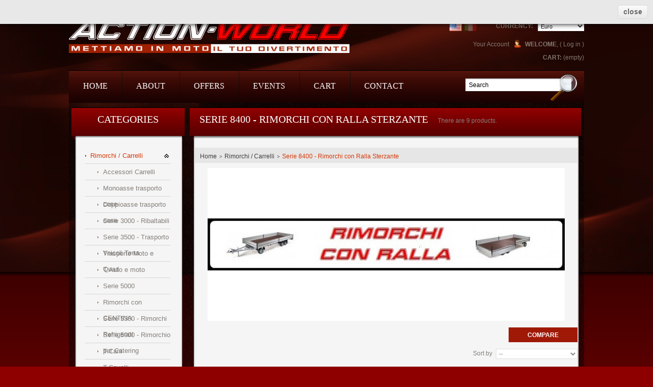

--- FILE ---
content_type: text/html; charset=utf-8
request_url: https://www.action-world.it/en/73-serie-8400-rimorchi-con-ralla-sterzante
body_size: 7573
content:
<!DOCTYPE html PUBLIC "-//W3C//DTD XHTML 1.1//EN" "http://www.w3.org/TR/xhtml11/DTD/xhtml11.dtd">
<html xmlns="http://www.w3.org/1999/xhtml" xml:lang="en">
<head>
	<title>Serie 8400 - Rimorchi con Ralla Sterzante - Action Srl</title>
	<meta http-equiv="Content-Type" content="application/xhtml+xml; charset=utf-8" />
	<meta name="generator" content="PrestaShop" />
	<meta name="robots" content="index,follow" />
	<link rel="icon" type="image/vnd.microsoft.icon" href="https://www.action-world.it/img/favicon.ico?1768747703" />
	<link rel="shortcut icon" type="image/x-icon" href="https://www.action-world.it/img/favicon.ico?1768747703" />
	<script type="text/javascript">
		var baseDir = 'https://www.action-world.it/';
		var static_token = '4924f31fd251d2240a902553ab7a4463';
		var token = 'acf7fe6c5141adb5cb282b608ce9c918';
		var priceDisplayPrecision = 2;
		var priceDisplayMethod = 0;
		var roundMode = 2;
	</script>
		<link href="/themes/action-world/css/global.css" rel="stylesheet" type="text/css" media="all" />
		<link href="/css/jquery.cluetip.css" rel="stylesheet" type="text/css" media="all" />
		<link href="/themes/action-world/css/scenes.css" rel="stylesheet" type="text/css" media="all" />
		<link href="/modules/blockstore/blockstore.css" rel="stylesheet" type="text/css" media="all" />
		<link href="/modules/productscategory/productscategory.css" rel="stylesheet" type="text/css" media="all" />
		<link href="/css/jquery.autocomplete.css" rel="stylesheet" type="text/css" media="all" />
			<script type="text/javascript" src="/js/jquery/jquery.min.js"></script>
		<script type="text/javascript" src="/js/jquery/jquery.easing.1.3.js"></script>
		<script type="text/javascript" src="/js/tools.js"></script>
		<script type="text/javascript" src="/themes/action-world/js/products-comparison.js"></script>
		<script type="text/javascript" src="/modules/blockcart/ajax-cart.js"></script>
		<script type="text/javascript" src="/themes/action-world/js/tools/treeManagement.js"></script>
		<script type="text/javascript" src="/modules/productscategory/productscategory.js"></script>
		<script type="text/javascript" src="/js/jquery/jquery.serialScroll-1.2.2-min.js"></script>
		<script type="text/javascript" src="/js/jquery/jquery.autocomplete.js"></script>
		
<link rel="alternate" type="application/rss+xml" title="Serie 8400 - Rimorchi con Ralla Sterzante - Action Srl" href="http://www.action-world.it/modules/feeder/rss.php?id_category=73&amp;orderby=position&amp;orderway=asc" /><LINK href="/modules/shareplus/style.css" rel="stylesheet" type="text/css"><!-- Jirafe:START -->
<script type="text/javascript">
var jirafe = {"id":null,"category":{"name":"3 assi con ralla"}};
(function(){
    var d=document,g=d.createElement('script'),s=d.getElementsByTagName('script')[0];
    g.type='text/javascript',g.defer=g.async=true;g.src=d.location.protocol+'//c.jirafe.com/jirafe.js';
    s.parentNode.insertBefore(g, s);
})();
</script>
<!-- Jirafe:END -->
<!-- load javascript, css --><link rel="stylesheet" href="/modules/plblog/frontent/css/style.css" media="screen" type="text/css" /><!-- /load javascript, css -->
</head>
<body id="category">
<!--[if lt IE 7]><div style='clear:both;height:59px;padding:0 15px 0 15px;position:relative;z-index:10000;text-align:center;'><a href="http://www.microsoft.com/windows/internet-explorer/default.aspx?ocid=ie6_countdown_bannercode"><img src="http://www.theie6countdown.com/images/upgrade.jpg" border="0" height="42" width="820" alt="You are using an outdated browser. For a faster, safer browsing experience, upgrade for free today." /></a></div><![endif]-->
<div id="wrapper1">
<div id="wrapper2">
	<div id="wrapper4">
<div id="wrapper3">
	<!-- Header -->
	<div id="header">
		<a id="header_logo" href="http://www.action-world.it/" title="Action Srl">Action Srl</a>
		<div id="header_right">
			
<!-- Block languages module -->
<div id="languages_block_top">
	<ul id="first-languages">
					<li class="selected_language">
									<img src="https://www.action-world.it/img/l/1.jpg" alt="en" width="16" height="11" />
							</li>
					<li >
																				<a href="http://www.action-world.it/it/73-3-assi-con-ralla" title="Italiano (Italian)">
					
									<img src="https://www.action-world.it/img/l/5.jpg" alt="it" width="16" height="11" />
									</a>
							</li>
			</ul>
</div>
<script type="text/javascript">
	$('ul#first-languages li:not(.selected_language)').css('opacity', 0.3);
	$('ul#first-languages li:not(.selected_language)').hover(function(){
		$(this).css('opacity', 1);
	}, function(){
		$(this).css('opacity', 0.3);
	});
</script>
<!-- /Block languages module -->

<!-- Block currencies module -->
<div id="currencies_block_top">
	<form id="setCurrency" action="/en/73-serie-8400-rimorchi-con-ralla-sterzante" method="post">
		<label>Currency:</label>
		<select onchange="setCurrency(this.value);">
							<option  value="2">Dollar</option>
							<option  value="1" selected="selected">Euro</option>
							<option  value="3">Pound</option>
					</select>
		<input type="hidden" name="id_currency" id="id_currency" value=""/>
		<input type="hidden" name="SubmitCurrency" value="" />
	</form>
</div>
<!-- /Block currencies module --><!-- Block user information module HEADER -->
<ul id="header_user">
	<li id="header_user_info">
		<span>Welcome</span>,
					(&nbsp;<a href="https://www.action-world.it/en/my-account">Log in</a>&nbsp;)
			</li>
	<li id="your_account"><a href="https://www.action-world.it/en/my-account" title="Your Account">Your Account</a></li>
	<li id="shopping_cart">
				<a href="https://www.action-world.it/en/order" title="Your Shopping Cart">Cart:</a>
		<span class="ajax_cart_quantity hidden">0</span>
		<span class="ajax_cart_product_txt hidden">product</span>
		<span class="ajax_cart_product_txt_s hidden">products</span>
		<span class="ajax_cart_no_product">(empty)</span>
			</li>
</ul>
<!-- /Block user information module HEADER --><ul id="header_links">
	<li><a href="http://www.action-world.it/en/">home</a></li>
	<li><a href="http://www.action-world.it/en/cms.php?id_cms=4">about</a></li>
	<li><a href="http://www.action-world.it/en/prices-drop">offers</a></li>
	<li><a href="http://www.action-world.it/en/blog/all-post.html">events</a></li>
	<li><a href="http://www.action-world.it/en/cart">cart</a></li>
	<li><a href="http://www.action-world.it/en/contact-us">contact</a></li>
</ul>
<!-- /Block permanent links module --><!-- Block search module TOP -->
<div id="search_block_top">
	<form method="get" action="http://www.action-world.it/en/search" id="searchbox">
		<input class="search_query" type="text" id="search_query_top" name="search_query" value="Search" onFocus="if(this.value=='Search')this.value='';" onBlur="if(this.value=='')this.value='Search';" />
		<a href="javascript:document.getElementById('searchbox').submit();">Go!</a>
		<input type="hidden" name="orderby" value="position" />
		<input type="hidden" name="orderway" value="desc" />
	</form>
</div>
	<script type="text/javascript">
	// <![CDATA[
		
		function tryToCloseInstantSearch() {
			if ($('#old_center_column').length > 0)
			{
				$('#center_column').remove();
				$('#old_center_column').attr('id', 'center_column');
				$('#old_center_column').attr('class', 'center_column');
				return false;
			}
		}
		instantSearchQueries = new Array();
		function stopInstantSearchQueries(){
			for(i=0;i<instantSearchQueries.length;i++) {
				instantSearchQueries[i].abort();
			}
			instantSearchQueries = new Array();
		}
		$("#search_query_top").keyup(function(){
			if($(this).val().length > 0){
				stopInstantSearchQueries();
				instantSearchQuery = $.ajax({
				url: 'https://www.action-world.it/en/search',
				data: 'instantSearch=1&id_lang=1&q='+$(this).val(),
				dataType: 'html',
				success: function(data){
					if($("#search_query_top").val().length > 0)
					{
						tryToCloseInstantSearch();
						$('#center_column').attr('id', 'old_center_column');
						$('#old_center_column').after('<div id="center_column" class="center_column">'+data+'</div>');
						$("#instant_search_results a.close").click(function() {
							$("#search_query_top").val('');
							return tryToCloseInstantSearch();
						});
						return false;
					}
					else
						tryToCloseInstantSearch();
					}
				});
				instantSearchQueries.push(instantSearchQuery);
			}
			else
				tryToCloseInstantSearch();
		});
	// ]]>
	
	</script>
	<script type="text/javascript">
	// <![CDATA[
	
		$('document').ready( function() {
			$("#search_query_top")
				.autocomplete(
					'https://www.action-world.it/en/search', {
						minChars: 3,
						max: 10,
						width: 500,
						selectFirst: false,
						scroll: false,
						dataType: "json",
						formatItem: function(data, i, max, value, term) {
							return value;
						},
						parse: function(data) {
							var mytab = new Array();
							for (var i = 0; i < data.length; i++)
								mytab[mytab.length] = { data: data[i], value: data[i].cname + ' > ' + data[i].pname };
							return mytab;
						},
						extraParams: {
							ajaxSearch: 1,
							id_lang: 1
						}
					}
				)
				.result(function(event, data, formatted) {
					$('#search_query_top').val(data.pname);
					document.location.href = data.product_link;
				})
		});
	
	// ]]>
	</script>
<!-- /Block search module TOP -->
		</div>
	</div>
	<div id="columns">
<!-- Left -->
		<div id="left_column" class="column"><!-- Block categories module -->
<div id="categories_block_left" class="block">
	<h4>Categories</h4>
	<div class="block_content">
		<ul class="tree dhtml">
									
<li >
	<a href="http://www.action-world.it/en/103-rimorchi-carrelli"  title="">Rimorchi / Carrelli</a>
			<ul>
									
<li >
	<a href="http://www.action-world.it/en/88-accessori-carrelli"  title="">Accessori Carrelli</a>
	</li>

												
<li >
	<a href="http://www.action-world.it/en/104-monoasse-trasporto-cose"  title="">Monoasse trasporto cose</a>
	</li>

												
<li >
	<a href="http://www.action-world.it/en/105-doppioasse-trasporto-cose"  title="">Doppioasse trasporto cose</a>
	</li>

												
<li >
	<a href="http://www.action-world.it/en/65-serie-3000-ribaltabili"  title="">Serie 3000 -  Ribaltabili</a>
	</li>

												
<li >
	<a href="http://www.action-world.it/en/66-serie-3500-trasporto-veicoli-terra"  title="">Serie 3500 - Trasporto Veicoli Terra</a>
	</li>

												
<li >
	<a href="http://www.action-world.it/en/124-trasporto-moto-e-quad"  title="">Trasporto Moto e Quad</a>
	</li>

												
<li >
	<a href="http://www.action-world.it/en/108-tauto-e-moto"  title="">T.Auto e moto</a>
	</li>

												
<li >
	<a href="http://www.action-world.it/en/67-serie-5000"  title="">Serie 5000</a>
	</li>

												
<li >
	<a href="http://www.action-world.it/en/101-rimorchi-con-centina"  title="">Rimorchi con CENTINA</a>
	</li>

												
<li >
	<a href="http://www.action-world.it/en/68-serie-5300-rimorchi-refrigerati"  title="">Serie 5300 - Rimorchi Refrigerati</a>
	</li>

												
<li >
	<a href="http://www.action-world.it/en/70-serie-5900-rimorchio-per-catering"  title="">Serie 5900 - Rimorchio per Catering</a>
	</li>

												
<li >
	<a href="http://www.action-world.it/en/118-tcani"  title="">T.Cani</a>
	</li>

												
<li >
	<a href="http://www.action-world.it/en/112-tcavalli"  title="">T.Cavalli</a>
	</li>

												
<li >
	<a href="http://www.action-world.it/en/113-tanimali-vivi"  title="">T.Animali Vivi</a>
	</li>

												
<li >
	<a href="http://www.action-world.it/en/114-pianale-ribassato"  title="">Pianale ribassato</a>
	</li>

												
<li >
	<a href="http://www.action-world.it/en/73-serie-8400-rimorchi-con-ralla-sterzante" class="selected" title="">Serie 8400 - Rimorchi con Ralla Sterzante</a>
	</li>

												
<li >
	<a href="http://www.action-world.it/en/119-t-imbarcazioni"  title="">T. Imbarcazioni</a>
	</li>

												
<li >
	<a href="http://www.action-world.it/en/117-usato"  title="">Usato</a>
	</li>

												
<li class="last">
	<a href="http://www.action-world.it/en/83-westfalia"  title="">Westfalia</a>
	</li>

							</ul>
	</li>

												
<li >
	<a href="http://www.action-world.it/en/75-quad-atv-nuovi"  title="">Quad / ATV NUOVI</a>
			<ul>
									
<li >
	<a href="http://www.action-world.it/en/21-goes"  title="">Goes</a>
			<ul>
									
<li >
	<a href="http://www.action-world.it/en/23-atv"  title="">ATV</a>
	</li>

												
<li class="last">
	<a href="http://www.action-world.it/en/24-utv"  title="">UTV</a>
	</li>

							</ul>
	</li>

												
<li >
	<a href="http://www.action-world.it/en/22-can-am"  title="">Can-Am</a>
			<ul>
									
<li >
	<a href="http://www.action-world.it/en/25-atv"  title="">ATV</a>
	</li>

												
<li class="last">
	<a href="http://www.action-world.it/en/26-spyder"  title="">SPYDER</a>
	</li>

							</ul>
	</li>

												
<li >
	<a href="http://www.action-world.it/en/42-masai"  title="">Masai</a>
	</li>

												
<li >
	<a href="http://www.action-world.it/en/76-aeon"  title="">Aeon</a>
	</li>

												
<li class="last">
	<a href="http://www.action-world.it/en/74-quad-usati"  title="">Quad Usati</a>
	</li>

							</ul>
	</li>

												
<li >
	<a href="http://www.action-world.it/en/80-moto-scooter"  title="">Moto / Scooter</a>
			<ul>
									
<li >
	<a href="http://www.action-world.it/en/46-usato"  title="">Usate</a>
	</li>

												
<li >
	<a href="http://www.action-world.it/en/79-chopper"  title="">Chopper</a>
	</li>

												
<li >
	<a href="http://www.action-world.it/en/45-harley-davidson"  title="">Harley Davidson</a>
	</li>

												
<li class="last">
	<a href="http://www.action-world.it/en/34-tgb"  title="">TGB</a>
			<ul>
									
<li >
	<a href="http://www.action-world.it/en/35-scooter"  title="">SCOOTER</a>
	</li>

												
<li class="last">
	<a href="http://www.action-world.it/en/36-atv"  title="">ATV</a>
	</li>

							</ul>
	</li>

							</ul>
	</li>

												
<li >
	<a href="http://www.action-world.it/en/48-auto-usate"  title="">Auto Usate</a>
	</li>

												
<li >
	<a href="http://www.action-world.it/en/94-mini-"  title="">Mini </a>
			<ul>
									
<li >
	<a href="http://www.action-world.it/en/27-mini-quad"  title="">Mini Quad</a>
	</li>

												
<li >
	<a href="http://www.action-world.it/en/32-mini-moto"  title="">Mini Moto</a>
	</li>

												
<li >
	<a href="http://www.action-world.it/en/33-mini-cross"  title="">Mini Cross</a>
	</li>

												
<li class="last">
	<a href="http://www.action-world.it/en/31-mini-moto"  title="">Mini Moto</a>
	</li>

							</ul>
	</li>

												
<li >
	<a href="http://www.action-world.it/en/120-veicoli-invernali"  title="">Veicoli Invernali</a>
	</li>

												
<li >
	<a href="http://www.action-world.it/en/100-veicoli-commerciali"  title="">Veicoli Commerciali</a>
	</li>

												
<li >
	<a href="http://www.action-world.it/en/93-veicoli-elettrici"  title="">Veicoli Elettrici</a>
			<ul>
									
<li >
	<a href="http://www.action-world.it/en/86-biciclette-elettriche"  title="">Biciclette Elettriche</a>
	</li>

												
<li class="last">
	<a href="http://www.action-world.it/en/91-mini-segway"  title="">Mini Segway</a>
	</li>

							</ul>
	</li>

												
<li >
	<a href="http://www.action-world.it/en/84-moto-d-acqua"  title="">Moto D&#039;acqua</a>
	</li>

												
<li >
	<a href="http://www.action-world.it/en/40-pit-bike"  title="">Pit Bike</a>
	</li>

												
<li >
	<a href="http://www.action-world.it/en/95-abbigliamento-accessori"  title="">Abbigliamento &amp; Accessori</a>
			<ul>
									
<li class="last">
	<a href="http://www.action-world.it/en/53-caschi"  title="">Caschi</a>
			<ul>
									
<li >
	<a href="http://www.action-world.it/en/54-caschi-jet"  title="">Caschi Jet</a>
	</li>

												
<li >
	<a href="http://www.action-world.it/en/55-caschi-demi-jet"  title="">Caschi Demi - Jet</a>
	</li>

												
<li >
	<a href="http://www.action-world.it/en/56-caschi-chiusi"  title="">Caschi Chiusi</a>
	</li>

												
<li >
	<a href="http://www.action-world.it/en/57-caschi-modulari"  title="">Caschi Modulari</a>
	</li>

												
<li >
	<a href="http://www.action-world.it/en/58-caschi-cross"  title="">Caschi Cross</a>
	</li>

												
<li class="last">
	<a href="http://www.action-world.it/en/59-caschi-sport"  title="">Caschi Sport</a>
	</li>

							</ul>
	</li>

							</ul>
	</li>

												
<li >
	<a href="http://www.action-world.it/en/47-abbigliamento"  title="">Abbigliamento</a>
	</li>

												
<li >
	<a href="http://www.action-world.it/en/102-ricambi"  title="">Ricambi</a>
	</li>

												
<li >
	<a href="http://www.action-world.it/en/121-tempo-libero"  title="">tempo Libero</a>
	</li>

												
<li class="last">
	<a href="http://www.action-world.it/en/122-street-food"  title="">Street Food</a>
	</li>

							</ul>
		
		<script type="text/javascript">
		// <![CDATA[
			// we hide the tree only if JavaScript is activated
			$('div#categories_block_left ul.dhtml').hide();
		// ]]>
		</script>
	</div>
</div>
<!-- /Block categories module -->

<!-- Block stores module -->
<div id="stores_block_left" class="block">
	<h4><a href="http://www.action-world.it/en/stores" title="Our stores">Our stores</a></h4>
	<div class="block_content blockstore">
		<p>
			<a href="http://www.action-world.it/en/stores" title="Our stores"><img src="/modules/blockstore/SI RICEVE SOLO SU APPUNTAMENTO.JPG" alt="Our stores" width="174" height="115" /></a><br />
			<a href="http://www.action-world.it/en/stores" title="Our stores">Discover our stores</a>
		</p>
	</div>
</div>
<!-- /Block stores module -->
</div>
<!-- Center -->
		<div id="center_column" class="center_column">

			<h1>Serie 8400 - Rimorchi con Ralla Sterzante<span>There are&#160;9&#160;products.</span>
		</h1>
		<!-- Breadcrumb -->
<div id="breadcrumb">
	<a href="http://www.action-world.it/" title="return to Home">Home</a><span class="navigation-pipe">&gt;</span><a href="http://www.action-world.it/en/103-rimorchi-carrelli" title="Rimorchi / Carrelli">Rimorchi / Carrelli</a><span class="navigation-pipe">&gt;</span>Serie 8400 - Rimorchi con Ralla Sterzante</div>
<!-- /Breadcrumb -->
					<!-- Category image -->
						<div class="align_center">
				<img src="/c/73-category/serie-8400-rimorchi-con-ralla-sterzante.jpg" alt="Serie 8400 - Rimorchi con Ralla Sterzante" title="Serie 8400 - Rimorchi con Ralla Sterzante" id="categoryImage" width="700" height="300" />
			</div>
															<script type="text/javascript">
// <![CDATA[
	var min_item = 'Please select at least one product.';
	var max_item = "You cannot add more than 3 product(s) in the product comparator";
//]]>
</script>
<form class="product_compare" method="get" action="products-comparison.php" onsubmit="return checkBeforeComparison();">
	<input type="submit" class="button" value="Compare" style="float:right" />
	<input type="hidden" name="compare_product_list" class="compare_product_list" value="" />
</form>

				<!-- Sort products -->
	<form id="productsSortForm" action="http://www.action-world.it/en/73-serie-8400-rimorchi-con-ralla-sterzante">
	<select id="selectPrductSort" onchange="document.location.href = $(this).val();">
		<option value="http://www.action-world.it/en/73-serie-8400-rimorchi-con-ralla-sterzante?orderby=position&amp;orderway=asc" selected="selected">--</option>
				<option value="http://www.action-world.it/en/73-serie-8400-rimorchi-con-ralla-sterzante?orderby=price&amp;orderway=asc" >Price: lowest first</option>
		<option value="http://www.action-world.it/en/73-serie-8400-rimorchi-con-ralla-sterzante?orderby=price&amp;orderway=desc" >Price: highest first</option>
				<option value="http://www.action-world.it/en/73-serie-8400-rimorchi-con-ralla-sterzante?orderby=name&amp;orderway=asc" >Product Name: A to Z</option>
		<option value="http://www.action-world.it/en/73-serie-8400-rimorchi-con-ralla-sterzante?orderby=name&amp;orderway=desc" >Product Name: Z to A</option>
				<option value="http://www.action-world.it/en/73-serie-8400-rimorchi-con-ralla-sterzante?orderby=quantity&amp;orderway=desc" >In-stock first</option>
			</select>
	<label for="selectPrductSort">Sort by</label>
</form>
<!-- /Sort products -->

					<!-- Products list -->
	<ul id="product_list" class="clear">
			<li class="ajax_block_product first_item item clearfix">
			<a href="http://www.action-world.it/en/serie-8400-rimorchi-con-ralla-sterzante/251-mod-hd305121-2a.html" class="product_img_link" title="Mod. HD305121-2A"><img src="https://www.action-world.it/1215-home_big/mod-hd305121-2a.jpg" alt="Mod. HD305121-2A" /></a>
			<div class="center_block">
				<div class="product_flags">
										<span class="availability">Available</span>				</div>
				<h3><a class="product_link" href="http://www.action-world.it/en/serie-8400-rimorchi-con-ralla-sterzante/251-mod-hd305121-2a.html" title="Mod. HD305121-2A">Mod. HD305121-2A</a></h3>
				<p class="product_desc"><a class="product_descr" href="http://www.action-world.it/en/serie-8400-rimorchi-con-ralla-sterzante/251-mod-hd305121-2a.html" title=""></a></p>
			</div>																				 
			<div class="right_block">
									<span class="price">0,00 €</span>								<div id="action-button">
															<a class="ajax_add_to_cart_button exclusive" rel="ajax_id_product_251" href="http://www.action-world.it/en/cart?add&amp;id_product=251&amp;token=4924f31fd251d2240a902553ab7a4463" title="Add to cart">Add to cart</a>
													<a class="button action-view" href="http://www.action-world.it/en/serie-8400-rimorchi-con-ralla-sterzante/251-mod-hd305121-2a.html" title="View">View</a>
				</div>
									<p class="compare checkbox"><input type="checkbox" onclick="checkForComparison(3)" class="comparator" id="comparator_item_251" value="251" /> <label for="comparator_item_251">Select to compare</label></p>
								
									<span class="online_only">Online only!</span>								
				
							
			</div>
		</li>
			<li class="ajax_block_product  alternate_item clearfix">
			<a href="http://www.action-world.it/en/serie-8400-rimorchi-con-ralla-sterzante/252-mod-hd305121-2a.html" class="product_img_link" title="Mod. HD305121-2A"><img src="https://www.action-world.it/1222-home_big/mod-hd305121-2a.jpg" alt="Mod. HD305121-2A" /></a>
			<div class="center_block">
				<div class="product_flags">
										<span class="availability">Available</span>				</div>
				<h3><a class="product_link" href="http://www.action-world.it/en/serie-8400-rimorchi-con-ralla-sterzante/252-mod-hd305121-2a.html" title="Mod. HD305121-2A">Mod. HD305121-2A</a></h3>
				<p class="product_desc"><a class="product_descr" href="http://www.action-world.it/en/serie-8400-rimorchi-con-ralla-sterzante/252-mod-hd305121-2a.html" title=""></a></p>
			</div>																				 
			<div class="right_block">
									<span class="price">0,00 €</span>								<div id="action-button">
															<a class="ajax_add_to_cart_button exclusive" rel="ajax_id_product_252" href="http://www.action-world.it/en/cart?add&amp;id_product=252&amp;token=4924f31fd251d2240a902553ab7a4463" title="Add to cart">Add to cart</a>
													<a class="button action-view" href="http://www.action-world.it/en/serie-8400-rimorchi-con-ralla-sterzante/252-mod-hd305121-2a.html" title="View">View</a>
				</div>
									<p class="compare checkbox"><input type="checkbox" onclick="checkForComparison(3)" class="comparator" id="comparator_item_252" value="252" /> <label for="comparator_item_252">Select to compare</label></p>
								
									<span class="online_only">Online only!</span>								
				
							
			</div>
		</li>
			<li class="ajax_block_product  item clearfix">
			<a href="http://www.action-world.it/en/serie-8400-rimorchi-con-ralla-sterzante/255-mod-hd355121.html" class="product_img_link" title="Mod. HD355121"><img src="https://www.action-world.it/1243-home_big/mod-hd355121.jpg" alt="Mod. HD355121" /></a>
			<div class="center_block">
				<div class="product_flags">
										<span class="availability">Available</span>				</div>
				<h3><a class="product_link" href="http://www.action-world.it/en/serie-8400-rimorchi-con-ralla-sterzante/255-mod-hd355121.html" title="Mod. HD355121">Mod. HD355121</a></h3>
				<p class="product_desc"><a class="product_descr" href="http://www.action-world.it/en/serie-8400-rimorchi-con-ralla-sterzante/255-mod-hd355121.html" title=""></a></p>
			</div>																				 
			<div class="right_block">
									<span class="price">0,00 €</span>								<div id="action-button">
															<a class="ajax_add_to_cart_button exclusive" rel="ajax_id_product_255" href="http://www.action-world.it/en/cart?add&amp;id_product=255&amp;token=4924f31fd251d2240a902553ab7a4463" title="Add to cart">Add to cart</a>
													<a class="button action-view" href="http://www.action-world.it/en/serie-8400-rimorchi-con-ralla-sterzante/255-mod-hd355121.html" title="View">View</a>
				</div>
									<p class="compare checkbox"><input type="checkbox" onclick="checkForComparison(3)" class="comparator" id="comparator_item_255" value="255" /> <label for="comparator_item_255">Select to compare</label></p>
								
									<span class="online_only">Online only!</span>								
				
							
			</div>
		</li>
			<li class="ajax_block_product  alternate_item clearfix">
			<a href="http://www.action-world.it/en/serie-8400-rimorchi-con-ralla-sterzante/256-mod-hd355121.html" class="product_img_link" title="Mod. HD355121"><img src="https://www.action-world.it/1249-home_big/mod-hd355121.jpg" alt="Mod. HD355121" /></a>
			<div class="center_block">
				<div class="product_flags">
										<span class="availability">Available</span>				</div>
				<h3><a class="product_link" href="http://www.action-world.it/en/serie-8400-rimorchi-con-ralla-sterzante/256-mod-hd355121.html" title="Mod. HD355121">Mod. HD355121</a></h3>
				<p class="product_desc"><a class="product_descr" href="http://www.action-world.it/en/serie-8400-rimorchi-con-ralla-sterzante/256-mod-hd355121.html" title=""></a></p>
			</div>																				 
			<div class="right_block">
									<span class="price">0,00 €</span>								<div id="action-button">
															<a class="ajax_add_to_cart_button exclusive" rel="ajax_id_product_256" href="http://www.action-world.it/en/cart?add&amp;id_product=256&amp;token=4924f31fd251d2240a902553ab7a4463" title="Add to cart">Add to cart</a>
													<a class="button action-view" href="http://www.action-world.it/en/serie-8400-rimorchi-con-ralla-sterzante/256-mod-hd355121.html" title="View">View</a>
				</div>
									<p class="compare checkbox"><input type="checkbox" onclick="checkForComparison(3)" class="comparator" id="comparator_item_256" value="256" /> <label for="comparator_item_256">Select to compare</label></p>
								
									<span class="online_only">Online only!</span>								
				
							
			</div>
		</li>
			<li class="ajax_block_product  item clearfix">
			<a href="http://www.action-world.it/en/serie-8400-rimorchi-con-ralla-sterzante/257-mod-hd355121.html" class="product_img_link" title="Mod. HD355121"><img src="https://www.action-world.it/1255-home_big/mod-hd355121.jpg" alt="Mod. HD355121" /></a>
			<div class="center_block">
				<div class="product_flags">
										<span class="availability">Available</span>				</div>
				<h3><a class="product_link" href="http://www.action-world.it/en/serie-8400-rimorchi-con-ralla-sterzante/257-mod-hd355121.html" title="Mod. HD355121">Mod. HD355121</a></h3>
				<p class="product_desc"><a class="product_descr" href="http://www.action-world.it/en/serie-8400-rimorchi-con-ralla-sterzante/257-mod-hd355121.html" title=""></a></p>
			</div>																				 
			<div class="right_block">
									<span class="price">0,00 €</span>								<div id="action-button">
															<a class="ajax_add_to_cart_button exclusive" rel="ajax_id_product_257" href="http://www.action-world.it/en/cart?add&amp;id_product=257&amp;token=4924f31fd251d2240a902553ab7a4463" title="Add to cart">Add to cart</a>
													<a class="button action-view" href="http://www.action-world.it/en/serie-8400-rimorchi-con-ralla-sterzante/257-mod-hd355121.html" title="View">View</a>
				</div>
									<p class="compare checkbox"><input type="checkbox" onclick="checkForComparison(3)" class="comparator" id="comparator_item_257" value="257" /> <label for="comparator_item_257">Select to compare</label></p>
								
									<span class="online_only">Online only!</span>								
				
							
			</div>
		</li>
			<li class="ajax_block_product  alternate_item clearfix">
			<a href="http://www.action-world.it/en/serie-8400-rimorchi-con-ralla-sterzante/258-mod-hd355121.html" class="product_img_link" title="Mod. HD355121"><img src="https://www.action-world.it/1261-home_big/mod-hd355121.jpg" alt="Mod. HD355121" /></a>
			<div class="center_block">
				<div class="product_flags">
										<span class="availability">Available</span>				</div>
				<h3><a class="product_link" href="http://www.action-world.it/en/serie-8400-rimorchi-con-ralla-sterzante/258-mod-hd355121.html" title="Mod. HD355121">Mod. HD355121</a></h3>
				<p class="product_desc"><a class="product_descr" href="http://www.action-world.it/en/serie-8400-rimorchi-con-ralla-sterzante/258-mod-hd355121.html" title=""></a></p>
			</div>																				 
			<div class="right_block">
									<span class="price">0,00 €</span>								<div id="action-button">
															<a class="ajax_add_to_cart_button exclusive" rel="ajax_id_product_258" href="http://www.action-world.it/en/cart?add&amp;id_product=258&amp;token=4924f31fd251d2240a902553ab7a4463" title="Add to cart">Add to cart</a>
													<a class="button action-view" href="http://www.action-world.it/en/serie-8400-rimorchi-con-ralla-sterzante/258-mod-hd355121.html" title="View">View</a>
				</div>
									<p class="compare checkbox"><input type="checkbox" onclick="checkForComparison(3)" class="comparator" id="comparator_item_258" value="258" /> <label for="comparator_item_258">Select to compare</label></p>
								
									<span class="online_only">Online only!</span>								
				
							
			</div>
		</li>
			<li class="ajax_block_product  item clearfix">
			<a href="http://www.action-world.it/en/serie-8400-rimorchi-con-ralla-sterzante/259-mod-hd355121.html" class="product_img_link" title="Mod. HD355121"><img src="https://www.action-world.it/1267-home_big/mod-hd355121.jpg" alt="Mod. HD355121" /></a>
			<div class="center_block">
				<div class="product_flags">
										<span class="availability">Available</span>				</div>
				<h3><a class="product_link" href="http://www.action-world.it/en/serie-8400-rimorchi-con-ralla-sterzante/259-mod-hd355121.html" title="Mod. HD355121">Mod. HD355121</a></h3>
				<p class="product_desc"><a class="product_descr" href="http://www.action-world.it/en/serie-8400-rimorchi-con-ralla-sterzante/259-mod-hd355121.html" title=""></a></p>
			</div>																				 
			<div class="right_block">
									<span class="price">0,00 €</span>								<div id="action-button">
															<a class="ajax_add_to_cart_button exclusive" rel="ajax_id_product_259" href="http://www.action-world.it/en/cart?add&amp;id_product=259&amp;token=4924f31fd251d2240a902553ab7a4463" title="Add to cart">Add to cart</a>
													<a class="button action-view" href="http://www.action-world.it/en/serie-8400-rimorchi-con-ralla-sterzante/259-mod-hd355121.html" title="View">View</a>
				</div>
									<p class="compare checkbox"><input type="checkbox" onclick="checkForComparison(3)" class="comparator" id="comparator_item_259" value="259" /> <label for="comparator_item_259">Select to compare</label></p>
								
									<span class="online_only">Online only!</span>								
				
							
			</div>
		</li>
			<li class="ajax_block_product  alternate_item clearfix">
			<a href="http://www.action-world.it/en/serie-8400-rimorchi-con-ralla-sterzante/260-mod-hd355121.html" class="product_img_link" title="Mod. HD355121"><img src="https://www.action-world.it/1273-home_big/mod-hd355121.jpg" alt="Mod. HD355121" /></a>
			<div class="center_block">
				<div class="product_flags">
										<span class="availability">Available</span>				</div>
				<h3><a class="product_link" href="http://www.action-world.it/en/serie-8400-rimorchi-con-ralla-sterzante/260-mod-hd355121.html" title="Mod. HD355121">Mod. HD355121</a></h3>
				<p class="product_desc"><a class="product_descr" href="http://www.action-world.it/en/serie-8400-rimorchi-con-ralla-sterzante/260-mod-hd355121.html" title=""></a></p>
			</div>																				 
			<div class="right_block">
									<span class="price">0,00 €</span>								<div id="action-button">
															<a class="ajax_add_to_cart_button exclusive" rel="ajax_id_product_260" href="http://www.action-world.it/en/cart?add&amp;id_product=260&amp;token=4924f31fd251d2240a902553ab7a4463" title="Add to cart">Add to cart</a>
													<a class="button action-view" href="http://www.action-world.it/en/serie-8400-rimorchi-con-ralla-sterzante/260-mod-hd355121.html" title="View">View</a>
				</div>
									<p class="compare checkbox"><input type="checkbox" onclick="checkForComparison(3)" class="comparator" id="comparator_item_260" value="260" /> <label for="comparator_item_260">Select to compare</label></p>
								
									<span class="online_only">Online only!</span>								
				
							
			</div>
		</li>
			<li class="ajax_block_product last_item item clearfix">
			<a href="http://www.action-world.it/en/serie-8400-rimorchi-con-ralla-sterzante/261-mod-hd355121.html" class="product_img_link" title="Mod. HD355121"><img src="https://www.action-world.it/1279-home_big/mod-hd355121.jpg" alt="Mod. HD355121" /></a>
			<div class="center_block">
				<div class="product_flags">
										<span class="availability">Available</span>				</div>
				<h3><a class="product_link" href="http://www.action-world.it/en/serie-8400-rimorchi-con-ralla-sterzante/261-mod-hd355121.html" title="Mod. HD355121">Mod. HD355121</a></h3>
				<p class="product_desc"><a class="product_descr" href="http://www.action-world.it/en/serie-8400-rimorchi-con-ralla-sterzante/261-mod-hd355121.html" title=""></a></p>
			</div>																				 
			<div class="right_block">
									<span class="price">0,00 €</span>								<div id="action-button">
															<a class="ajax_add_to_cart_button exclusive" rel="ajax_id_product_261" href="http://www.action-world.it/en/cart?add&amp;id_product=261&amp;token=4924f31fd251d2240a902553ab7a4463" title="Add to cart">Add to cart</a>
													<a class="button action-view" href="http://www.action-world.it/en/serie-8400-rimorchi-con-ralla-sterzante/261-mod-hd355121.html" title="View">View</a>
				</div>
									<p class="compare checkbox"><input type="checkbox" onclick="checkForComparison(3)" class="comparator" id="comparator_item_261" value="261" /> <label for="comparator_item_261">Select to compare</label></p>
								
									<span class="online_only">Online only!</span>								
				
							
			</div>
		</li>
		</ul>
	<!-- /Products list -->

				<script type="text/javascript">
// <![CDATA[
	var min_item = 'Please select at least one product.';
	var max_item = "You cannot add more than 3 product(s) in the product comparator";
//]]>
</script>
<form class="product_compare" method="get" action="products-comparison.php" onsubmit="return checkBeforeComparison();">
	<input type="submit" class="button" value="Compare" style="float:right" />
	<input type="hidden" name="compare_product_list" class="compare_product_list" value="" />
</form>

										
						</div>
<!-- Right -->
		<div id="right_column" class="column"></div>
	</div>
</div>
<!-- Footer -->
	<div id="footer_wrapper">
		<div id="footer">
			<!-- Module ddlxslider -->
<link href="https://www.action-world.it/modules/DDLX_Slider/style.css" rel="stylesheet" type="text/css" media="all" />
<script type="text/javascript" src="https://www.action-world.it/modules/DDLX_Slider/jquery.cycle.js"></script>

<script type="text/javascript">
$(document).ready(function(){
  $("#banner-imgs").cycle({
    fx: 'scrollHorz',
    speed: '500',
    next: '#arrow_right',
    prev: '#arrow_left',
    timeout: 8000
  });
  $('#subscribe_btn').click(function () { $('#subscribe_box').slideToggle('fast'); });
});
</script>

<div id="action-slide">
  <div id="banner" class="grid_16">
    <div id="banner-imgs">
     <a href="#" style="display: none;" ><img src="https://www.action-world.it/modules/DDLX_Slider/images/1.jpg" alt="" /></a>
     <a href="#" style="display: none;" ><img src="https://www.action-world.it/modules/DDLX_Slider/images/2.jpg" alt="" /></a>
     <a href="#" style="display: none;" ><img src="https://www.action-world.it/modules/DDLX_Slider/images/3.jpg" alt="" /></a>
     <a href="#" style="display: none;" ><img src="https://www.action-world.it/modules/DDLX_Slider/images/4.jpg" alt="" /></a>
     <a href="#" style="display: none;" ><img src="https://www.action-world.it/modules/DDLX_Slider/images/5.jpg" alt="" /></a>
     <a href="#" style="display: none;" ><img src="https://www.action-world.it/modules/DDLX_Slider/images/6.jpg" alt="" /></a>
     <a href="#" style="display: none;" ><img src="https://www.action-world.it/modules/DDLX_Slider/images/7.jpg" alt="" /></a>	 
     <a href="#" style="display: none;" ><img src="https://www.action-world.it/modules/DDLX_Slider/images/8.jpg" alt="" /></a>
     <a href="#" style="display: none;" ><img src="https://www.action-world.it/modules/DDLX_Slider/images/9.jpg" alt="" /></a>	 	 
     <a href="#" style="display: none;" ><img src="https://www.action-world.it/modules/DDLX_Slider/images/10.jpg" alt="" /></a>   
	</div>
    <div> 
     <img src="https://www.action-world.it/modules/DDLX_Slider/images/left.jpg" alt="" id="arrow_left" />
     <img src="https://www.action-world.it/modules/DDLX_Slider/images/right.jpg" alt="" id="arrow_right" />
    </div>
  </div>
 </div><!-- MODULE Block footer -->
<center>
<ul id="footer_links">
						<li class="item"><a href="http://www.action-world.it/en/content/category/1-home" title="Home">Home</a></li>
								<li class="item"><a href="http://www.action-world.it/en/content/4-about-us" title="About us">About us</a></li>
								<li class="item"><a href="http://www.action-world.it/en/content/6-eventi" title="Eventi">Eventi</a></li>
								<li class="item"><a href="http://www.action-world.it/en/content/2-legal-notice" title="Legal Notice">Legal Notice</a></li>
								<li class="item"><a href="http://www.action-world.it/en/content/3-terms-and-conditions-of-use" title="Terms and conditions of use">Terms and conditions of use</a></li>
				<li class="item"><a href="http://www.action-world.it/en/prices-drop" title="Specials">Specials</a></li>	<li class="item"><a href="http://www.action-world.it/en/new-products" title="New products">New products</a></li>
	<li class="item"><a href="http://www.action-world.it/en/best-sales" title="Top sellers">Top sellers</a></li>	<li class="item"><a href="http://www.action-world.it/en/stores" title="Our stores">Our stores</a></li>	<li class="item"><a href="https://www.action-world.it/en/contact-us" title="Contact us">Contact us</a></li>
	<li class="last_item">ACTION SRL &copy; 2011 | PI: 03024670360 | T+ 0535 1903707 | M+ 39 335 6146141 | F+ 39 0535 1904059 | Powered by <a href="http://www.wdcs.it">WDCS</a>. <span>All rights reserved</span></li>
</ul>
</center>
<!-- /MODULE Block footer -->
			<script type="text/javascript">
				var time_start;
				$(window).load(
					function() {
						time_start = new Date();
					}
				);
				$(window).unload(
					function() {
						var time_end = new Date();
						var pagetime = new Object;
						pagetime.type = "pagetime";
						pagetime.id_connections = "2671525";
						pagetime.id_page = "369";
						pagetime.time_start = "2026-01-18 15:48:25";
						pagetime.token = "87a2d92579a12a9952877ed4986b9bc7b16aa073";
						pagetime.time = time_end-time_start;
						$.post("http://www.action-world.it/statistics.php", pagetime);
					}
				);
			</script><script>

    function setcook() {
        var nazwa = 'cookie_ue';
        var wartosc = '1';
        var expire = new Date();
        expire.setMonth(expire.getMonth()+12);
        document.cookie = nazwa + "=" + escape(wartosc) +";path=/;" + ((expire==null)?"" : ("; expires=" + expire.toGMTString()))
    }

</script>
<style>

.closebutton {
    cursor:pointer;
	-moz-box-shadow:inset 0px 1px 0px 0px #ffffff;
	-webkit-box-shadow:inset 0px 1px 0px 0px #ffffff;
	box-shadow:inset 0px 1px 0px 0px #ffffff;
	background:-webkit-gradient( linear, left top, left bottom, color-stop(0.05, #f9f9f9), color-stop(1, #e9e9e9) );
	background:-moz-linear-gradient( center top, #f9f9f9 5%, #e9e9e9 100% );
	filter:progid:DXImageTransform.Microsoft.gradient(startColorstr='#f9f9f9', endColorstr='#e9e9e9');
	background-color:#f9f9f9;
	-webkit-border-top-left-radius:5px;
	-moz-border-radius-topleft:5px;
	border-top-left-radius:5px;
	-webkit-border-top-right-radius:5px;
	-moz-border-radius-topright:5px;
	border-top-right-radius:5px;
	-webkit-border-bottom-right-radius:5px;
	-moz-border-radius-bottomright:5px;
	border-bottom-right-radius:5px;
	-webkit-border-bottom-left-radius:5px;
	-moz-border-radius-bottomleft:5px;
	border-bottom-left-radius:5px;
	text-indent:0px;
	border:1px solid #dcdcdc;
	display:inline-block;
	color:#666666!important;
	font-family:Arial;
	font-size:14px;
	font-weight:bold;
	font-style:normal;
	height:25px;
	line-height:25px;
	text-decoration:none;
	text-align:center;
    padding:0px 10px;
	text-shadow:1px 1px 0px #ffffff;
}
.closebutton:hover {
	background:-webkit-gradient( linear, left top, left bottom, color-stop(0.05, #e9e9e9), color-stop(1, #f9f9f9) );
	background:-moz-linear-gradient( center top, #e9e9e9 5%, #f9f9f9 100% );
	filter:progid:DXImageTransform.Microsoft.gradient(startColorstr='#e9e9e9', endColorstr='#f9f9f9');
	background-color:#e9e9e9;
}.closebutton:active {
	position:relative;
	top:1px;
}


#cookieNotice p {margin:0px; padding:0px;}

</style>
<div id="cookieNotice" style="
width: 100%; 
position: fixed; 
top:0px;
box-shadow: 0 0 10px 0 #030303;
background: #E8E8E8;
z-index: 9999;
font-size: 14px;
line-height: 1.3em;
font-family: arial;
left: 0px;
text-align:center;
color:#FFF;
opacity: 
">
    <div id="cookieNoticeContent" style="position:relative; margin:auto; padding:10px; width:100%; display:block;">
    <table style="width:100%;">
      <td style="text-align:center;">
        
      </td>
      <td style="width:80px; vertical-align:middle; padding-right:20px; text-align:right;">
    	<span id="cookiesClose" class="closebutton"  onclick="
                        
            $('#cookieNotice').animate(
            {top: '-200px'}, 
            2500, function(){
                $('#cookieNotice').hide();
            }); setcook();
            ">
            close
                    </span>
     </td>
     </table>
    </div>
</div>
		</div>
	</div>
	</div>
</div>
</div>
	</body>
</html>

--- FILE ---
content_type: text/css
request_url: https://www.action-world.it/themes/action-world/css/global.css
body_size: 13316
content:
/* —————————————————————————————— clear.css —————————————————————————————— */
html, body, div, span, applet, object, iframe, h1, h2, h3, h4, h5, h6, p, blockquote, pre, a, abbr, acronym, address, big, cite, code, 
del, dfn, em, font, img, ins, kbd, q, s, samp, small, strike, strong, sub, sup, tt, var, b, u, i, center, dl, dt, dd, ol, ul, li, 
fieldset, form, label, legend, table, caption, tbody, tfoot, thead, tr, th, td, input, textarea
{margin:0;padding:0;border:0;outline:0;font-size:12px;font-weight:normal;vertical-align:top;background:transparent;outline:none;}
b {font-weight:bold;}
i {font-style:italic;}
ol, ul {list-style:none;}
blockquote, q {quotes:none;}
table {border-collapse:collapse;border-spacing:0;}
a, span {vertical-align:baseline;}
img {vertical-align:top;text-decoration:none;}


/* —————————————————————————————— general styles —————————————————————————————— */
html, body {width:100%;height:100%;}
body {font:normal 12px "Arial", Arial, Helvetica, sans-serif;color:#847f7b; background-color:#8e0000;}

.bold {font-weight:bold;}
.strike {text-decoration:line-through;}
.clear {clear:both;}
br.clear {height:0;clear:both;overflow:hidden;font-size:0;line-height:0;}
noscript ul {list-style-type:none;background:black;color:white;padding:10px;}

.clearfix:after {clear:both;display:block;height:0;font-size:0;visibility:hidden;content:".";}
.clearblock {height:0;clear:both;overflow:hidden;font-size:0;line-height:0;}

.hidden,
.collapsed,
.block_hidden_only_for_screen {display:none;}

.center_column p {padding-top:12px;color:#847f7b;}
.center_column a {color:#1f191b;text-decoration:underline;}
.center_column a:hover {text-decoration:none;}

.center_column h1 {
	background: url("../img/bg_title_colum.png") no-repeat scroll 0 0 transparent;
    color: #FFFFFF;
    font: 20px "Verdana";
    text-transform: uppercase;
    height: 64px;
    left: -10px;
    padding: 12px 0 0 19px;
    position: relative;
    top: -3px;
    width: 767px;
}
.center_column h1 span {
	margin-left:19px;
	font:12px "Arial";
	font-weight:
	normal;color:#847F7B;
	text-transform:none;
}

.center_column h2,
.center_column h3,
.center_column h4 {padding:14px 0 0 0;font-size:12px;font-weight:bold;color:#1f191b;text-transform:uppercase;}

h1#instant_search_results a {margin-left:20px;text-transform:none;}

a.product_link {font:bold 12px "Arial";color:#2b211a;text-decoration:none;text-transform:none !important;}
a.product_link:hover {color:#d43909;}

a.product_descr {font:12px "Arial";color:#847f7b;text-decoration:none;text-transform:none !important;}
a.product_descr:hover {color:#d43909;}

table#cart_summary td.price,
.center_column span.price {font-weight:bold;color:#21201e;}

p.confirmation {color:#33a33b;font-weight:bold;}

/* footer links */
ul.footer_links {height:16px;clear:both;padding:30px 0 0 0;}
ul.footer_links li {height:16px;float:left;margin:0 25px 0 0;}
ul.footer_links li a {line-height:17px;color:#1f191b;text-decoration:none;}
ul.footer_links li a:hover {color:#a01907;}
ul.footer_links li img.icon {margin:0 5px 0 0;}

/* id_state field in managed via JS and is firstly hidden */
form p.id_state {display:none;}

/* errors */
div.error {border:2px solid #da0f00;background:#f5f5f5;margin:12px 0 0 0;padding:10px;}
div.error p {padding:0;font-weight:bold;color:#000;}
div.error ol {padding:0 0 3px 0;}
div.error li {list-style-position:inside;list-style-type:decimal;margin:10px 0;color:#da0f00;}

/* warning */
p.warning {background:#f8e1a0;margin:12px 0 0 0;padding:10px 13px;font-weight:bold;color:#000;text-transform:uppercase;text-align:center;line-height:30px; font-size:14px;}
.warning_inline {color:#da0f00;font-weight:bold;}


/* warning-special */
p.warning_special {background:#f8e1a0;margin:12px 0 0 0;padding:10px 13px;font-weight:bold;color:#000;text-transform:uppercase;text-align:center;line-height:30px; font-size:14px;}
.warning_inline {color:#da0f00;font-weight:bold;}

/* success */
p.success {border:2px solid #5eb569;background:#f1f2f4;margin:12px 0 0 0;padding:10px 13px;font-weight:bold;color:#3eab4c;}
.success_inline {color:green;font-weight:bold;}





/* —————————————————————————————— layout —————————————————————————————— */
div#wrapper1 {
	min-width:1010px;
	min-height:1200px;
	background:url(../img/background.gif) #8e0000 repeat-x top center;
	}
	
#index #wrapper1 {
	min-height:100% !important;
	}
div#wrapper2 {
	height:100%;
	background: url(../img/bg_img.png) transparent 50% 0 repeat-x;
}
div#wrapper3 {width:1010px;margin:0 auto;text-align:left;}

div#wrapper4 {
	background: url(../img/bg_contents.png) transparent repeat-y center;
	width:100%;
	margin:0 auto;
}

div#left_column,
div#center_column,
div#right_column {float:left;}

div#columns {

	width:1010px;
	float:left;
	padding:0;
}

div#left_column {clear:left; width:235px;}

div#center_column {
	width:750px;
	margin:10px 0 20px 10px;
	background: none repeat scroll 0 0 #F5F5F5;
    border: 2px solid #D3D3D3;
}
body#index div#center_column {width:549px;padding:0 0 8px 0;}

div#right_column {width:186px;margin:0 0 0 4px;}





/* ——————————————————————————————————— rte ——————————————————————————————————— */
body#cms div.content_only {padding:0 20px 20px 20px;background:#fff;color:#000;text-align:left;}

body#cms div.content_only h1 {padding:14px 0 0 0;font:normal 18px "Arial";color:#777;text-transform:uppercase;}
body#cms div.content_only h2 {padding:14px 0 0 0;font:bold 14px "Arial";color:#777;text-transform:uppercase;}
body#cms div.content_only h3 {padding:14px 0 0 0;font:bold 12px "Arial";color:#777;text-transform:uppercase;}
body#cms div.content_only h4,
body#cms div.content_only h5,
body#cms div.content_only h6 {padding:14px 0 0 0;font:normal 12px "Arial";color:#777;text-transform:uppercase;}

body#cms div.content_only p {padding-top:12px;font:normal 12px "Arial";color:#000;}
body#cms div.content_only a {font:normal 12px "Arial";color:#0753b4;text-decoration:none;}
body#cms div.content_only a:hover {color:#000;}

body#cms div.content_only ul {list-style-type:circle;list-style-position:inside;}
body#cms div.content_only ol {list-style-type:decimal;list-style-position:inside;}

div.rte strong {font-weight:bold;}
div.rte em {font-style:italic;}

div.rte table {border-collapse:separate;border-spacing:1px;width:auto;}

div.rte caption,
div.rte th,
div.rte td,
div.rte table {text-align:left;font-weight:normal;background:none;height:inherit;border:1px #eee solid;font:normal 12px "Arial";color:#000;text-align:center;}

div.rte th {height:24px;padding:0 7px;background:#eee;font-weight:bold;}





/* ——————————————————————————————————— mce ——————————————————————————————————— */
.mceContentBody {width:556px;margin:9px 6px;background:#fff;font:normal 12px "Arial";color:#000;text-align:left;}
body.mceContentBody {background-image:none;}

.mceContentBody html, .mceContentBody div, .mceContentBody span, .mceContentBody applet, .mceContentBody object, .mceContentBody iframe, .mceContentBody h1,
.mceContentBody h2, .mceContentBody h3, .mceContentBody h4, .mceContentBody h5, .mceContentBody h6, .mceContentBody p, .mceContentBody blockquote,
.mceContentBody pre, .mceContentBody a, .mceContentBody abbr, .mceContentBody acronym, .mceContentBody address, .mceContentBody big, .mceContentBody cite,
.mceContentBody code, .mceContentBody del, .mceContentBody dfn, .mceContentBody em, .mceContentBody font, .mceContentBody img, .mceContentBody ins,
.mceContentBody kbd, .mceContentBody q, .mceContentBody s, .mceContentBody samp, .mceContentBody small, .mceContentBody strike, .mceContentBody strong,
.mceContentBody sub, .mceContentBody sup, .mceContentBody tt, .mceContentBody var, .mceContentBody dl, .mceContentBody dt, .mceContentBody dd,
.mceContentBody ol, .mceContentBody ul, .mceContentBody li, .mceContentBody fieldset, .mceContentBody form, .mceContentBody label, .mceContentBody legend,
.mceContentBody table, .mceContentBody caption, .mceContentBody tbody, .mceContentBody tfoot, .mceContentBody thead, .mceContentBody tr, .mceContentBody th,
.mceContentBody td {
margin:0;padding:0;border:0;outline:0;font-weight:inherit;font-style:inherit;font-size:100%;font-family:inherit;vertical-align:baseline;
}

.mceContentBody h1 {padding:14px 0 0 0;font:normal 18px "Arial";color:#777;text-transform:uppercase;}
.mceContentBody h2 {padding:14px 0 0 0;font:bold 14px "Arial";color:#777;text-transform:uppercase;}
.mceContentBody h3 {padding:14px 0 0 0;font:bold 12px "Arial";color:#777;text-transform:uppercase;}
.mceContentBody h4,
.mceContentBody h5,
.mceContentBody h6 {padding:14px 0 0 0;font:normal 12px "Arial";color:#777;text-transform:uppercase;}

.mceContentBody p {margin:7px;font:normal 12px "Arial";color:#000;}
.mceContentBody a {font:normal 12px "Arial";color:#0753b4;text-decoration:underline;}

.mceContentBody ul {list-style-type:circle;list-style-position:inside;}
.mceContentBody ol {list-style-type:decimal;list-style-position:inside;}

.mceContentBody strong {font-weight:bold;}
.mceContentBody em {font-style:italic;}

.mceContentBody table {border-collapse:separate;border-spacing:1px;width:auto;}

.mceContentBody caption,
.mceContentBody th,
.mceContentBody td,
.mceContentBody table {text-align:left;font-weight:normal;background:none;height:inherit;border:1px #eee solid;font:normal 12px "Arial";color:#000;text-align:center;}

.mceContentBody th {height:24px;padding:0 7px;background:#eee;font-weight:bold;}





/* —————————————————————————————— buttons —————————————————————————————— */
/*
   -tags: input, a, span
   -sizes: mini, small, normal, large
   -types: button, exlusive
   -status: normal, hover, disabled
   -rule: the span.button is a a.button disabled
*/

/* global button */
input.button_mini, input.button_small, input.button, input.button_large,
input.button_mini_disabled, input.button_small_disabled, input.button_disabled, input.button_large_disabled,
input.exclusive_mini, input.exclusive_small, input.exclusive, input.exclusive_large,
input.exclusive_mini_disabled, input.exclusive_small_disabled, input.exclusive_disabled, input.exclusive_large_disabled,
a.button_mini, a.button_small, a.button, a.button_large,
a.exclusive_mini, a.exclusive_small, a.exclusive, a.exclusive_large,
span.button_mini, span.button_small, span.button, span.button_large,
span.exclusive_mini, span.exclusive_small, span.exclusive, span.exclusive_large 
{height:29px !important;display:block;background:#a01907;border:none;font:bold 12px "Arial" !important;color:#fff !important;text-align:center;text-decoration:none;text-transform:uppercase;cursor:pointer;}

/* link/span button */
a.button_mini, a.button_small, a.button, a.button_large,
a.exclusive_mini, a.exclusive_small, a.exclusive, a.exclusive_large,
span.button_mini, span.button_small, span.button, span.button_large,
span.exclusive_mini, span.exclusive_small, span.exclusive, span.exclusive_large {line-height:30px !important;}

/* firefox padding fix for input tag */
@-moz-document url-prefix() {
input.button_mini, input.button_small, input.button, input.button_large,
input.button_mini_disabled, input.button_small_disabled, input.button_disabled, input.button_large_disabled,
input.exclusive_mini, input.exclusive_small, input.exclusive, input.exclusive_large,
input.exclusive_mini_disabled, input.exclusive_small_disabled, input.exclusive_disabled, input.exclusive_large_disabled
{padding-bottom:1px;}
}

/* disabled button */
input.button_mini_disabled, input.button_small_disabled, input.button_disabled, input.button_large_disabled,
input.exclusive_mini_disabled, input.exclusive_small_disabled, input.exclusive_disabled, input.exclusive_large_disabled,
span.button_mini, span.button_small, span.button, span.button_large,
span.exclusive_mini, span.exclusive_small, span.exclusive, span.exclusive_large {cursor:default;color:#7c7c7c !important;}

/* exclusive button */
input.exclusive_mini, input.exclusive_small, input.exclusive, input.exclusive_large,
input.exclusive_mini_disabled, input.exclusive_small_disabled, input.exclusive_disabled, input.exclusive_large_disabled,
a.exclusive_mini, a.exclusive_small, a.exclusive, a.exclusive_large,
span.exclusive_mini, span.exclusive_small, span.exclusive, span.exclusive_large {background:#333;color:#fff;}

/* exclusive disabled button */
input.exclusive_mini_disabled, input.exclusive_small_disabled, input.exclusive_disabled, input.exclusive_large_disabled,
span.exclusive_mini, span.exclusive_small, span.exclusive, span.exclusive_large {color:#acacac !important;}

/* hover button */
input.button_mini:hover, input.button_small:hover, input.button:hover, input.button_large:hover,
a.button_mini:hover, a.button_small:hover, a.button:hover, a.button_large:hover {background:#6f0d00;text-decoration:none !important;}

/* exclusive hover button */
input.exclusive_mini:hover, input.exclusive_small:hover, input.exclusive:hover, input.exclusive_large:hover, a.exclusive_mini:hover,
a.exclusive_small:hover, a.exclusive:hover, a.exclusive_large:hover {background:#222;text-decoration:none !important;}

/* classic buttons */
input.button_mini, input.button_mini_disabled, a.button_mini, span.button_mini {width:65px;}
input.button_small, input.button_small_disabled, a.button_small, span.button_small {width:85px;}
input.button, input.button_disabled, a.button, span.button {width:135px;}
input.button_large, input.button_large_disabled, a.button_large, span.button_large {width:173px;}

/* exclusive button */
input.exclusive_mini, input.exclusive_mini_disabled, a.exclusive_mini, span.exclusive_mini {width:65px;}
input.exclusive_small, input.exclusive_small_disabled, a.exclusive_small, span.exclusive_small {width:85px;}
input.exclusive, input.exclusive_disabled, a.exclusive, span.exclusive {width:135px;}
input.exclusive_large, input.exclusive_large_disabled, a.exclusive_large, span.exclusive_large {width:205px;}





/* —————————————————————————————— global table styles —————————————————————————————— */
div.table_block {padding:17px 0 0 0;}
table.std {width:100%;}

table.std td,
table.std th {padding:7px;vertical-align:middle;}

table.std tr.item td,
table.std tr.item th {}

table.std tr.alternate_item td,
table.std tr.alternate_item th {}

table.std tbody tr td,
table.std tfoot tr td {border-bottom:2px solid #eee;}

table.std th {height:25px;padding:0 7px;background:#eee;font-weight:bold;color:#000;text-align:left;white-space:nowrap;}
table.std tfoot td {color:#000;text-align:right;white-space:nowrap;}





/* —————————————————————————————— global form styles —————————————————————————————— */
form.std {clear:both;}
form.std h3 {padding:14px 5px 5px 0;border-bottom:2px solid #eee;}

form.std fieldset {border:none;}

form.std h4,
form.std p {padding:12px 0 0 0;clear:both;}

/* global form styles */
input,
textarea,
select {background:#fff;border:1px solid #bdc2c9;font:normal 12px "Arial";color:#555;}

/* form labels */
form.std .text label,
form.std .password label,
form.std .textarea label,
form.std .select label,
form.std .select span,
form.std .radio span,
form.std .checkbox span {float:left;text-align:right;width:150px;padding:2px 7px 0 0;}

form.std .text label,
form.std .text span,
form.std .password label,
form.std .password span,
form.std .textarea label,
form.std .textarea span,
form.std .select label,
form.std .select span,
form.std .radio label,
form.std .radio span,
form.std .checkbox label,
form.std .checkbox span {font:normal 12px "Arial";color:#555;}

span.editable {font:normal 12px/19px "Arial";color:#555;}

/* selectss */
select {height:19px;}
form.std p.select select {width:210px;}

select#days {width:45px;margin:0 8px 0 0;}
select#months {width:85px;margin:0 8px 0 0;}
select#years {width:58px;}

/* text inputs */
input.text {height:15px;padding:1px;}

p.text input,
p.password input {width:206px;height:15px;padding:1px;}

/* textarea */
textarea {padding:1px;}

/* radio & checkboxes */
form.std p.checkbox,
form.std p.radio {overflow:hidden;}

form.std p.checkbox {padding-left:157px;}

.checkbox input,
.radio input {display:inline;background:none;border:none;position:relative;left:0;top:1px;}

*+html p.checkbox input {margin:-3px 0 0 -4px;}
*+html p.radio input {margin:-3px 0 0 -4px;}

.checkbox label,
.radio label {width:auto;padding:0 0 0 3px;}

/* submit */
form.std p.submit {padding:20px 0 0 157px;}

/* required state */
form.std .required sup {vertical-align:top;font:normal 13px "Tahoma";color:#da0f00;}
form.std .required_desc {padding-left:157px;}




/* —————————————————————————————— header styles —————————————————————————————— */
div#header {padding:202px 0 0 0;background:url(../img/bg_header.gif) repeat-x;position:relative;zoom:1;}

a#header_logo {width:550px;height:0;display:block;padding:64px 0 0 0;overflow:hidden;background:url(../img/logo.png) 0 0 no-repeat;position:absolute;left:0;top:40px;}


/* ————— blocklanguages.tpl ————— */
div#languages_block_top {position:absolute;right:211px;top:42px;}
div#languages_block_top ul#first-languages li {float:left;margin:0 0 0 5px;}
div#languages_block_top ul#first-languages li:first-child {margin:0;}
div#languages_block_top ul#first-languages li img {width:24px;height:19px;}


/* ————— blockcurrencies.tpl ————— */
div#currencies_block_top {position:absolute;right:0;top:42px;}
div#currencies_block_top label {display:block;float:left;padding:2px 9px 0 0;font:bold 12px "Arial";color:#84796f;text-transform:uppercase;}
div#currencies_block_top select {width:91px;height:19px;padding:1px;border:1px solid #a9a9a9;border-width:1px 0 0 1px;font:11px "Arial";color:#1b1b1b;}


/* ————— blockuserinfo.tpl ————— */
ul#header_user {position:absolute;right:0;top:78px;}
ul#header_user li {float:right;}

ul#header_user li#header_user_info {height:14px;padding:2px 0 0 21px;background:url(../img/header_user.png) 0 0 no-repeat;color:#84796f;}
ul#header_user li#header_user_info a {color:#84796f;text-decoration:none;}
ul#header_user li#header_user_info a:hover {color:#fff;}
ul#header_user li#header_user_info span {font:bold 12px "Arial";color:#84796f;text-transform:uppercase;}

ul#header_user li#your_account {padding:2px 10px 0 0;}
ul#header_user li#your_account a {color:#84796f;text-decoration:none;}
ul#header_user li#your_account a:hover {color:#fff;}

ul#header_user li#shopping_cart {padding:12px 0 0 0; clear:both;}
ul#header_user li#shopping_cart a {font:bold 12px "Arial";color:#84796f;text-decoration:none;text-transform:uppercase;}
ul#header_user li#shopping_cart a:hover {color:#fff;}
ul#header_user li#shopping_cart div {display:inline;}
ul#header_user li#shopping_cart span {color:#84796f;}


/* ————— tmheaderlinks.tpl ————— */
ul#header_links {position:absolute;left:0;top:138px;}
ul#header_links li {height:42px;float:left;padding:22px 28px 0 28px;background:url(../img/headerlink_sep.png) 0 0 no-repeat;}
ul#header_links li:first-child {background:none;}
ul#header_links li a {font:normal 16px "Verdana";color:#fff;text-decoration:none;text-transform:uppercase;}

ul#header_links li a:hover {color:#84796f;}


/* ————— blocksearch-top.tpl ————— */
div#search_block_top {width:220px;height:53px;background:url(../img/bg_search.png) 0 0 no-repeat;position:absolute;right:13px;top:145px;}

div#search_block_top input.search_query {width:150px;height:15px;margin:13px 0 0 6px;float:left;background:#fff;border:1px solid #fff;color:#000;}
div#search_block_top a {width:53px;height:0;padding:53px 0 0 0;display:block;overflow:hidden;float:right;}

div#old_center_column {display:none;}


/* ————— piscesslider.tpl ————— */
div#slide_holder {
	width:765px;
	height:396px;
	position:relative;
	float: right;
	margin: 10px 0 0 0;
}
div#slide_holder div.folio {width:84px;height:84px;background:url(../img/last_minute.png) 0 0 no-repeat;position:absolute;left:-7px;top:-8px;z-index:100;}

div#slider {
	width:765px;
	height:388px;
	padding:0 8px 0 0;
	overflow:hidden;
	}

.nivoSlider {position:relative;}
.nivoSlider img {position:absolute;top:0px;left:0px;}
.nivoSlider a.nivo-imageLink {
	position:absolute;
	top:0px;
	left:0px;
	width:540px;
	height:388px;
	border:0;
	padding:0;
	margin:0;
	z-index:60;
	display:none;
}

.nivo-slice {display:block;position:absolute;z-index:50;height:100%;}

.nivo-caption {
	width:220px;
	height:193px;
	float:right;
	padding:195px 0 0 0;
	background:url(../img/slider_caption.jpg) 0 0 no-repeat;
	color:#5d554e;
	position:relative;
	z-index:89;
	}

.nivo-caption p {padding:0 15px;color:#5d554e;}
.nivo-caption a {display:inline !important;}
.nivo-html-caption {display:none;}

div.nivo-controlNav {width:129px;height:39px;padding:2px 0 0 31px;background:url(../img/slider_items_bg.png) 0 0 no-repeat;position:absolute;right:0;bottom:35px;z-index:100;}
div.nivo-controlNav a.nivo-control {width:19px;height:27px;display:block;float:left;font:15px/27px "Arial";color:#fff;text-align:center;cursor:pointer;}
div.nivo-controlNav a.active {background:url(../img/slider_item_active.png) 0 0 no-repeat;font:bold 15px/28px "Arial";}

/* ————— actionslider.tpl ————— */
div#action-slider {
	background:url(../img/slider_caption.jpg) no-repeat right;
	width:765px;
	height:388px;
	position:relative;
	float: right;
	margin: 10px 0 0 0;
}

div#action-slider div.folio {width:84px;height:84px;background:url(../img/last_minute.png) 0 0 no-repeat;position:absolute;left:-7px;top:-8px;z-index:100;}

div#action-slider .specialcarousel{
	padding: 0 !important;
	text-align: left;
}

div#action-slider .button_large{
	position: absolute;
	right:0;
	margin:-50px 25px 0 0;
	z-index:100;
}

div#action-slider-right{
	width:220px;
	height:125px;
	float: right;
	margin: 225px 0 0 0;
	text-align: center !important;
}

div#action-slider-right h5 a{
	text-align: center;
	font-size: 18px;
	text-decoration: none;
	color: #fff;
}

div#action-slider-right .price-discount{
	font-size: 14px;
	text-decoration: line-through;
}

div#action-slider-right .price{
	font-size: 18px;
	text-decoration: none;
	color: #fff;
}

div#action-slider-footer {
	background: none repeat scroll 0 0 #fff;
	float:right;
	border: 2px solid #D3D3D3;
	height: 100px;
	width: 994px;
	margin: 0 auto;
	text-align: center;
}

div#action-slider-footer #slider{
	max-height: 100px;
	width: 996px;
	padding: 0;
}

div#action-slider-footer #slider .nivo-imageLink{
	max-height: 100px;
	width: 996px;
}

div#action-slider-footer .nivo-caption{
	display: none;
	visibility: hidden;
}

div#action-slider-footer #slider .nivo-directionNav{
	z-index: 1000;
}

div#action-slider-footer #slider .nivo-prevNav{
	background:url(../img/left.jpg) no-repeat;
	float: left;
	height:50px;
	width: 50px;
	z-index: 1000;
}

div#action-slider-footer #slider .nivo-nextNav{
	background:url(../img/right.jpg) no-repeat;
	float: right;
	height:50px;
	width: 50px;
	z-index: 1000;
}

/* ————— actionslider-news.tpl ————— */
div#action-slider-news {
	background:url(../img/slider_caption-news.jpg) no-repeat right;
	width:765px;
	height:388px;
	position:relative;
	float: right;
	margin: 10px 0 0 0;
}

div#action-slider-news .newproductslide {
    padding: 0 !important;
    text-align: right;
}

div#action-slider-news div.folio {
	width:84px;
	height:84px;
	background:url(../img/folio-news.png) 0 0 no-repeat;
	position:absolute;
	left:688px;
	top:-8px;
	z-index:100;
	}

div#action-slider-news .specialcarousel{
	padding: 0 !important;
	text-align:right;
}

div#action-slider-news .button_large{
	margin:-50px 0 0 25px;
	position: absolute;
	z-index:100;
}

div#action-slider-left{
	width:220px;
	height:125px;
	float: left;
	margin: 225px 0 0 0;
	text-align: center !important;
}

div#action-slider-left h5 a{
	font-size: 18px;
	text-decoration: none;
	color: #fff;
}

div#action-slider-left .price{
	font-size: 18px;
	text-decoration: none;
	color: #fff;
}

/* —————————————————————————————— left && right column blocks styles —————————————————————————————— */
/* ————— general block styles ————— */
div.column {}
div.column a {color:#d43909;text-decoration:none;}
div.column a:hover {color:#131210;}

div.column div.block {
	width: 205px;
	margin:10px auto;
	background:#f5f5f5;
	border:2px solid #d3d3d3;
}

div.column div.block h4 {
	background:url(../img/bg_title_block.png) no-repeat;
	top:-3px;
	left: -10px;
	position: relative;
	height: 64px;
	width: 222px;
	font:20px "Verdana";
	color:#fff;
	padding: 12px 0 0 0;
	text-transform:uppercase;
	text-align: center;
}
div.column div.block h4 a {font:20px "Verdana";color:#fff;}
div.column div.block h4 a:hover {color:#d43909;}

div.column div.block .block_content {padding:0 16px 28px 16px;}

div.column div.block ul.bullet {padding-top:5px;}
div.column div.block ul.bullet li {padding:4px 0 0 12px;background:url(../img/bullet.gif) 0 8px no-repeat;}


/* ————— blockcategories.tpl ————— */
div#categories_block_left div#block_content {
	padding:0px 16px 22px 16px;
	}
div#categories_block_left ul.tree{
	display:block;
	padding:0 5px 0 0;
	}		
div#categories_block_left ul.tree li {border-top:1px solid #d6d6d6;position:relative;}
div#categories_block_left ul.tree li:first-child {border:none;}
div#categories_block_left ul.tree a {height:31px;display:block;padding:0 0 0 11px;background:url(../img/category_bullet.gif) 1px 14px no-repeat;font:13px/31px "Arial";}

div#categories_block_left ul.tree a.selected {font-weight:bold;}

div#categories_block_left ul.tree li ul {zoom:1;}
div#categories_block_left ul.tree li ul li {padding:0 0 0 25px;}
div#categories_block_left ul.tree li ul li:first-child {border-top:1px solid #d6d6d6;}
div#categories_block_left ul.tree li ul li a {background:url(../img/category_sub.gif) 0 14px no-repeat;color:#847f7b;}
div#categories_block_left ul.tree li ul li a:hover {color:#131210;}

div#categories_block_left span.grower {width:15px;height:14px;display:block;cursor:pointer;position:absolute;right:0;top:9px;}
div#categories_block_left span.OPEN {background:url(../img/category_up.gif) 3px 3px no-repeat;}
div#categories_block_left span.CLOSE {background:url(../img/category_down.gif) 3px 3px no-repeat;}


/* ————— blockcategories_top.tpl ————— */
div#categories_block_top {
	min-height: 783px;
	max-height: 783px;
	}
div#categories_block_top div#block_content {
	padding:0px 16px 22px 16px;
	}
div#categories_block_top ul.tree{
	overflow:auto;
	display:block;
	padding:0 5px 0 0;
	min-height: 680px;
	max-height: 680px;
	}		
div#categories_block_top ul.tree li {border-top:1px solid #d6d6d6;position:relative;}
div#categories_block_top ul.tree li:first-child {border:none;}
div#categories_block_top ul.tree a {height:31px;display:block;padding:0 0 0 11px;background:url(../img/category_bullet.gif) 1px 14px no-repeat;font:13px/31px "Arial";}

div#categories_block_top ul.tree a.selected {font-weight:bold;}

div#categories_block_top ul.tree li ul {zoom:1;}
div#categories_block_top ul.tree li ul li {padding:0 0 0 25px;}
div#categories_block_top ul.tree li ul li:first-child {border-top:1px solid #d6d6d6;}
div#categories_block_top ul.tree li ul li a {background:url(../img/category_sub.gif) 0 14px no-repeat;color:#847f7b;}
div#categories_block_top ul.tree li ul li a:hover {color:#131210;}

div#categories_block_top span.grower {width:15px;height:14px;display:block;cursor:pointer;position:absolute;right:0;top:9px;}
div#categories_block_top span.OPEN {background:url(../img/category_up.gif) 3px 3px no-repeat;}
div#categories_block_top span.CLOSE {background:url(../img/category_down.gif) 3px 3px no-repeat;}

div#categories_block_top .categories_more {margin:0 auto; padding:5px 0 0 0; height:25px; text-align:center; border-top:1px solid #D6D6D6;}


/* ————— blockcart.tpl ————— */
#cart_block {}

#cart_block .block_content {padding:0 16px 30px 16px;}

#cart_block h4 {}
#cart_block h4 span {margin:0 0 0 5px;padding:0 0 0 10px;cursor:pointer;}
#cart_block h4 span#block_cart_collapse {background:url(../img/icon/sort_asc.gif) 0 3px no-repeat;}
#cart_block h4 span#block_cart_expand {background:url(../img/icon/sort_desc.gif) 0 3px no-repeat;}

#cart_block #cart_block_no_products {padding:20px 0 10px 0;font:bold 12px "Arial";color:#d43909;text-transform:uppercase;}

#cart_block #cart_block_summary {padding:13px 0 0 0;}
#cart_block #cart_block_summary span {color:#131210;}
#cart_block #cart_block_summary span.ajax_cart_total {margin:0 0 0 5px;font-weight:bold;}

#cart_block dl {padding:10px 0 10px 0;}
#cart_block dl dt {height:15px;padding:10px 0 0 0;clear:both;}
#cart_block dl dd {clear:both;}

#cart_block span.quantity-formated {padding:0 2px 0 0;float:left;font:normal 10px/17px "Arial";letter-spacing:1px;}
#cart_block span.quantity-formated span.quantity {font-size:10px;}

#cart_block dl a {text-decoration:underline;}
#cart_block dl a:hover {text-decoration:none;}
#cart_block dl dt a {float:left;}
#cart_block dl dt span.price {font-weight:bold;float:right;}
#cart_block dl dd a {padding:0 0 0 14px;font-size:11px;font-style:italic;}

#cart_block a.ajax_cart_block_remove_link {width:11px;height:13px;margin:0 0 0 5px;float:right;font-size:0;display:block;background:url(../img/icon/delete.gif) 0 bottom no-repeat;}
#cart_block a.ajax_cart_block_remove_link:hover {text-decoration:none;}

#cart_block table#vouchers {width:100%;margin:0 0 17px 0;}
#cart_block table#vouchers tr td.price {font-weight:bold;text-align:right;}
#cart_block table#vouchers tr td.delete {width:16px;text-align:right;}
#cart_block table#vouchers tr td.delete a {width:11px;height:13px;font-size:0;display:block;float:right;background:url(../img/icon/delete.gif) 0 bottom no-repeat;}
#cart_block table#vouchers tr td.delete a img {display:none;}

#cart_block ul.cart_block_customizations {padding:0 0 0 13px;}
#cart_block ul.cart_block_customizations li {font:11px/15px "Arial";}
#cart_block ul.cart_block_customizations div.deleteCustomizableProduct {width:11px;float:right;}
#cart_block ul.cart_block_customizations div.deleteCustomizableProduct a {float:right;margin:0;padding:0;font-size:0;}

#cart_block div.cart-prices {}
#cart_block div.cart-prices div.cart-prices-block {margin:0px 0 0 0;clear:both;}
#cart_block div.cart-prices span {display:block;font:13px "Arial";color:#847f7b;}

#cart_block div.cart-prices span#cart_block_shipping_cost,
#cart_block div.cart-prices span#cart_block_total {width:145px;height:22px;margin:4px 0 0 0;padding:6px 0 0 8px;background:url(../img/cart_prices.png) 0 0 no-repeat;font:bold 12px "Arial";color:#2b211a;}

#cart_block div.cart-prices span#cart_block_shipping_cost {margin:4px 0 9px 0;}

#cart_block p#cart-price-precisions {padding:10px 0 11px 0;}

#cart_block p#cart-buttons {height:29px;overflow:hidden;}
#cart_block p#cart-buttons a.button {width:85px;float:left;}
#cart_block p#cart-buttons a.exclusive {width:85px;float:right;}
#cart_block p#cart-buttons a.exclusive_large {width:152px;}


/* ————— blockmyaccount.tpl ————— */
div.column div.myaccount p.logout {padding:4px 0 0 12px;}
div.column div.myaccount p.logout a {font-weight:bold;}


/* ————— blocknewsletter.tpl ————— */
div#newsletter_block_left input {width:150px;height:17px;margin:10px 0 0 0;}
div#newsletter_block_left select {width:152px;margin:10px 0 0 0;}
div#newsletter_block_left input.button_mini {width:50px;}


/* ————— blockmanufacturer.tpl && blocksupplier.tpl ————— */
.blockmanufacturer select,
.blocksupplier select {width:152px;margin:8px 0 0 0;}


/* ————— blocklink.tpl ————— */


/* ————— blockrss.tpl ————— */
div#rss_block_left ul {padding-top:5px;}
div#rss_block_left ul li {padding:4px 0 0 12px;background:url(../img/bullet.gif) 0 8px no-repeat;}


/* ————— blockadvertising.tpl ————— */
.advertising_block {margin:0 0 8px 0;text-align:center;}


/* ————— blockpaymentlogo.tpl ————— */
div.paiement_logo_block {margin:0 0 8px 0;text-align:center;}
div.paiement_logo_block a {text-decoration:none;}
div.paiement_logo_block img {margin:0 5px;}


/* block products (new products, top sellers, viewed products) on left and right column */
.products_block ul {}
.products_block ul li {margin:0 0 10px 0;}

.products_block h5 a,
.products_block dl dt a {font-weight:bold;}

.products_block dl {clear:both;padding:2px 0 0 0;border-top:1px solid #ccc;}
.products_block dl dt {margin:9px 0 0 0;}
.products_block dl dd a {font-size:11px;}
.products_block dl dd a img {margin:5px 0 0 0;}

.products_block p a.button_large {width:173px;margin:12px 0 0 0;color:#fff;}

/* ————— blockwishlist.tpl ————— */

div#wishlist_block p a.button_large {
	margin: 12px 0 0;
    width: 173px;
    }
    
div#wishlist_block_list .last_item {
	margin: 12px auto;
    }
    
.wishlist-button {
	width:100%;
	height:auto;
	margin: 0 auto;
    }
    
.wishlist-button p.buttons_bottom_block {
    display: inline;
    float: left;
    margin: 10px;
    padding: 0;
    position: relative;
    width: 135px;
}

.wishlist-button .exclusive {
    float: right;
}

/* ————— blockspecials.tpl ————— */
div#special_block_right div.block_content {padding:0 16px 28px 16px;}

div#special_block_right h5 {height:30px;padding:16px 0 4px 0;}
div#special_block_right h5 a {color:#847f7b;}
div#special_block_right h5 a:hover {color:#d43909;}

div#special_block_right span {color:#847f7b;}
div#special_block_right span.price-discount {text-decoration:line-through; float:left;}
div#special_block_right span.price {font-weight:bold;color:#131210; float: right;}

div#special_block_right .exclusive {margin:11px 0 0 0;}

div#special_block_right table {
	width: 100%;
	text-align: center;
}

div#special_block_right table .hotprice{
	text-transform: uppercase;
	font-size: 14px;
}

div#special_block_right table #remain{
	color: #A01907;
}


/* ————— blocktags.tpl ————— */
div#tags_block_left p.block_content {text-align:justify;padding:16px 16px 20px 16px;}
div#tags_block_left p.block_content a {margin:0 2px 0 0;line-height:26px;color:#847f7b;}
div#tags_block_left p.block_content a:hover {color:#d43909;text-decoration:none;}
a.tag_level1 {font-size:13px;}
a.tag_level2 {font-size:17px;}
a.tag_level3 {font-size:20px;font-weight:bold;}


/* ————— blocknewproducts.tpl ————— */


/* ————— blockbestsellers.tpl ————— */


/* ————— blockviewed.tpl ————— */
div#viewed-products_block_left ul li.last_item {margin:0;}
div#viewed-products_block_left h5 {padding:5px 0 0 0;}
div#viewed-products_block_left h5 a {font-weight:bold;}
div#viewed-products_block_left p {font-size:11px;}
div#viewed-products_block_left p img {margin:4px 0 0 4px;}


/* ————— blockstore.tpl ————— */
div#stores_block_left div.block_content {padding:0;}
div#stores_block_left p {padding:15px 0;text-align:center;}
div#stores_block_left p a img {margin:0 0 10px 0;}





/* —————————————————————————————— center column styles —————————————————————————————— */
/* ————— breadcrumb.tpl ————— */
#breadcrumb {
	width:auto;
	height:10px;
	padding:10px;
	margin:0 auto 10px auto;
	background:#e7e6e6;
	color:#d43909;
}

#breadcrumb .navigation_page,
#breadcrumb .navigation_end,
#breadcrumb .navigation_product {color:#d43909;} 

#breadcrumb .navigation-pipe {padding:0 5px;font-size:9px;color:#3d3c3b;}

#breadcrumb a {color:#3d3c3b;text-decoration:none;}
#breadcrumb a:hover {color:#d43909;}





/* —————————————————————————————— product pages —————————————————————————————— */
/* ————— homefeatured.tpl ————— */
div#featured-products_block_center {}
div#featured-products_block_center h4 {height:33px;padding:16px 0 0 19px;background:#e7e6e6;font:16px "Verdana";color:#131210;text-transform:uppercase;}
div#featured-products_block_center ul {width:528px;padding:2px 0 0 11px;overflow:hidden;}
div#featured-products_block_center ul li {width:175px;height:296px;float:left;margin:8px 0 0 0;padding:1px 0 0 1px;background:url(../img/bg_featured.jpg) 0 bottom no-repeat;position:relative;}
div#featured-products_block_center ul li:hover {background:url(../img/bg_featured_hover.jpg) 0 bottom no-repeat;}

div#featured-products_block_center ul li h5 {padding:16px 10px 0 10px;}
div#featured-products_block_center ul li:hover h5 a {color:#fff;}

div#featured-products_block_center ul li div.product_desc {padding:4px 10px 0 10px;}
div#featured-products_block_center ul li:hover div.product_desc a {color:#7a6f64;}

div#featured-products_block_center ul li div {padding:15px 10px 0 10px;}
div#featured-products_block_center ul li div span.price {float:left;font:normal 15px "Arial";color:#21201e;}
div#featured-products_block_cdiv#subcategories { clear: both; margin: 20px auto;}enter ul li:hover div span.price {color:#fff;}
div#featured-products_block_center ul li div a.ajax_add_to_cart_button {width:16px;height:0;display:block;float:right;padding:16px 0 0 0;overflow:hidden;background:url(../img/featured_cart.png) 0 0 no-repeat;}


/* ————— category.tpl ————— */
div#subcategories { clear:both; margin: 20px auto;}

div#subcategories ul.inline_list {padding:17px 0 0 0;}
div#subcategories ul.inline_list li {
	margin:0 auto 10px auto;
	text-align:center;
}
div#subcategories ul.inline_list li a img {display:inline;}

img#categoryImage {margin:0 auto;}

div.cat_desc {padding:15px;}

.align_center {margin:0 auto; text-align: center;}


/* ————— product-compare.tpl ————— */
form.product_compare {
	height:29px;
	padding:13px 0 0 0;
	text-align:right;
	clear:both;
}


/* ————— product-sort.tpl ————— */
form#productsSortForm {height:20px;padding:13px 0 0 0;}
form#productsSortForm label {display:block;float:right;padding:2px 7px 0 0;color:#847f7b;}
form#productsSortForm select {width:160px;height:20px;float:right;padding:1px;border:1px solid #dfdfdf;font:11px "Arial";color:#847f7b;}


/* ————— product-list.tpl ————— */
ul#product_list {padding:10px 0 0 0;}
ul#product_list li {
	height:380px;
	width:240px;
	margin:10px 5px;
	background:#eee;
	position: relative;
	float: left;
}
ul#product_list li:first-child {}

ul#product_list li a.product_img_link {
	width:240px;
	height:135px;
	display:block;
	float:left;
	text-align: center;
	margin-top:15px;
}

ul#product_list li a.product_img_link img{
	margin:0 auto;
}

ul#product_list li div.center_block {
	width:240px;
	float:left;
	margin: 0 auto;
	text-align: center;
}

ul#product_list li div.center_block div.product_flags {
	width:200px;
	height:23px;
	margin:0 auto;
}

ul#product_list li div.center_block div.product_flags span {height:19px;display:block;float:left;padding:4px 9px 0 9px;font:11px "Arial";text-transform:lowercase;}
ul#product_list li div.center_block div.product_flags span.new {margin:0 10px 0 0;background:#a01907;font-weight:bold;color:#fff;}
ul#product_list li div.center_block div.product_flags span.availability {background:#fff; color:#847f7b; float: right;}

ul#product_list li div.center_block h3 {padding:15px 0 0 0;}
ul#product_list li div.center_block p.product_desc {padding:12px 0 0 0; display: none;}

ul#product_list li div.right_block {
	width:240px;
	float:right;
	padding:20px 0 0 0;
	margin: 0 auto;
	text-align: center;
}

ul#product_list li div.right_block span.on_sale,
ul#product_list li div.right_block span.discount {
	display:block;
	clear:both;
	padding:15px 0 0 0;
	font:bold 18px "Arial";
	color:#a01907;
	text-transform:uppercase;
}

ul#product_list li div.right_block span.price {display:block;padding:1px 0 20px 0;font:normal 18px "Arial";}
ul#product_list li div.right_block span.online_only {
	display:block;
	clear:both;
	padding:15px 0 0 0;
	font:bold 18px "Arial";
	color:#a01907;
	text-transform:uppercase;
}

ul#product_list li div#action-button {
	width:230px;
	height:29px;
	margin:0 0 0 5px;
	float: left;
	display: inline; 
	position: relative;
}

ul#product_list li div.right_block .action-view{width: 110px; float: right; position: absolute; top:0; right:0;}

ul#product_list li div.right_block .exclusive {width: 110px; float:left;}

ul#product_list li div.right_block p.compare {height:15px;padding:20px 0 0 0; clear: both;}
*+html ul#product_list li div.right_block p.compare input {margin-right:-4px;}


/* ————— pagination.tpl ————— */
div.pagination {
	width:100%;
	height:auto;
	margin:15px auto;
	clear: both;
}

#pagination_form{
	width:150px;
	height:25px;
	margin:10px 5px 0 0;
	clear: both;
	float: right;
}

ul#paginations {
	float:left;
	width:100%;
	height:30px;
}
ul#paginations li {
	float:left;
	margin:0 5px;
    height: 29px !important;
    text-align: center;
    text-decoration: none;
    text-transform: uppercase;
    line-height: 30px !important;
}

ul#paginations li a {
	color:#000;
	text-decoration:none;
}
ul#paginations li a:hover {color:#2b211a;}

ul#paginations li.disabled span {
	color:#000;
	cursor:default;
}

ul#paginations li.current span {
	font-weight:bold;
	color:#A01907;
}

ul#paginations li#pagination_previous {
	background: none repeat scroll 0 0 #333333;
	width: 130px;
    border: medium none;
    color: #FFFFFF !important;
    cursor: pointer;
    display: block;
    font: bold 12px "Arial" !important;
    height: 29px !important;
    text-align: center;
    text-decoration: none;
    text-transform: uppercase;
    line-height: 30px !important;
}

ul#paginations li#pagination_previous a{
    color: #FFFFFF !important;
}

ul#paginations li#pagination_previous a:hover{
    color: #A01907 !important;
}

ul#paginations li#pagination_next {
	background: none repeat scroll 0 0 #A01907;
	width: 130px;
	float:right;
    border: medium none;
    color: #FFFFFF !important;
    cursor: pointer;
    display: block;
    font: bold 12px "Arial" !important;
    height: 29px !important;
    text-align: center;
    text-decoration: none;
    text-transform: uppercase;
    line-height: 30px !important;
}

ul#paginations li#pagination_next a{
    color: #FFFFFF !important;
}

ul#paginations li#pagination_next a:hover{
    color: #333 !important;
}

form.pagination select {
	width:46px;
	height:20px;
	float:right;
	padding:1px;
	border:1px solid #e1e1e1;
	font:11px "Arial";
	color:#847f7b;
}

form.pagination label {
	display:block;
	float:right;
	padding:2px 10px 0 10px;
	color:#847f7b;
}

form.pagination a {
	width:27px;
	height:18px;
	display:block;
	padding:2px 0 0 0;
	float:right;
	background:#a01907;
	font-weight:bold;
	color:#fff;
	text-decoration:none;
	text-align:center;
	text-transform:lowercase;
}

form.pagination a:hover {background:#000;}

form.pagination input {display:none;}


/* ————— stores.tpl ————— */
div#stores_block p.text label {display:block;float:left;padding:2px 7px 0 0;}
div#stores_block p.text input {width:270px;height:15px;padding:1px;font:normal 12px "Arial";color:#555;}

div#stores_block p.select {padding:20px 0 0 0;}
div#stores_block p.select label {display:block;float:left;padding:2px 7px 0 0;}
div#stores_block p.select select {float:left;}
div#stores_block p.select span {display:block;float:left;padding:2px 7px 0 7px;}
div#stores_block p.select #stores_loader {margin:-2px 0 0 0;display:none;}

div#stores_block input.button {clear:both;margin:10px 0 0 0 !important;}

div#stores_block select#locationSelect {margin:20px 0;visibility:hidden;}

div#stores_block div#map {width:100%;height:400px;}

div#stores_block table#stores-table {margin:20px 0 0 0;display:none;}


/* ————— products-comparison.tpl ————— */
table#product_comparison {margin:17px 0 0 0;}

table#product_comparison h5 {height:30px;margin:0 20px 0 0;}

table#product_comparison p {padding-right:20px;}

table#product_comparison div.comparison_product_infos {padding:15px 0 0 0;}
table#product_comparison div.comparison_product_infos div.product_discount {padding:12px 0 0 0;height:15px;}
table#product_comparison div.comparison_product_infos a.cmp_remove {padding:0 0 0 15px;background:url(../img/icon/delete.gif) 0 2px no-repeat;color:#dd0000;text-decoration:none;}
table#product_comparison div.comparison_product_infos a.button {margin:15px 0 0 0;}
table#product_comparison div.comparison_product_infos .exclusive {margin:5px 0 0 0;}

table#product_comparison tr.empty td {height:20px;}

table#product_comparison tr.comparison_header td {padding:5px 0 5px 8px;background:#17130F;font-weight:bold;color:#fff;}

table#product_comparison tr td.comparison_feature_odd,
table#product_comparison tr td.comparison_feature_even {padding:5px 0 5px 8px;font-weight:bold;}

table#product_comparison tr td.comparison_feature_odd {background:#eee;}

table#product_comparison tr td.comparison_infos {font-weight:normal;}





/* ————— product.tpl ————— */
#primary_block {
	margin:10px 0 0 0;
	padding:15px;
	background:#eee;
	}

#primary_block #pb-right-column {
	width:300px;
	float:left;
	}

/* product img */
#primary_block #image-block {width:292px;height:250px;border:2px solid #fff;}
#primary_block #image-block img#bigpic {width:292px;height:250px;cursor:pointer;}
#primary_block #image-block img#bigpic.jqzoom {cursor:crosshair;position:relative;}


/* views block */
#views_block {width:296px; margin:10px 0 0 0;}
#thumbs_list {}
#thumbs_list ul {width:296px !important;overflow:hidden;border-top:2px solid #fff;}
#thumbs_list li {width:70px;height:70px;float:left;cursor:pointer;border:2px solid #fff;}
#thumbs_list li a img {width:70px;height:70px;}

span#wrapResetImages {display:none;}
span#wrapResetImages div {padding:12px 0 0 0;}

#primary_block #pb-left-column {
	width:400px;
	float:left;
	padding:0 0 20px 19px;
	}


/* short description */
#primary_block #short_description_block {
	text-align: justify;
	float: left;
	clear: both;
	width:400px;
	margin:0 0 10px 0;
	}
	
#primary_block #short_description_content {
	height:250px !important;
	max-height:250px !important;
	overflow:auto;
}

#primary_block #short_description_content p{
	padding:5px;
}


/* buttons */
#primary_block p.buttons_bottom_block {
	padding:0;
	margin:0 10px 0 0;
	width: 135px;
	float: left;
	display: inline;
	position: relative;	
	}
#primary_block p.buttons_bottom_block a {margin:17px 0 0 0;}
#primary_block p.buttons_bottom_block input#add2cartbtn {display:none;}

/* pack items */
#primary_block #short_description_block h3 {padding:17px 0 5px 0;}
#primary_block #short_description_block .pack_content {padding:7px 0 0 0;font-size:10px;color:#777;}
#primary_block #short_description_block .pack_content p {padding:0;}


/* color picker */
#primary_block #color_picker {padding:7px 10px 10px 10px;background:#eee;margin:17px 0 0 0;}
#primary_block #color_picker p {padding:0;}
#primary_block #color_to_pick_list li {display:inline;float:left;margin:4px 7px 0 0;}

#primary_block a.color_pick {display:block;width:20px;height:20px;border:1px solid #666;cursor:pointer;}
#primary_block a.color_pick:hover {border:1px solid #000;}

#primary_block a#color_all {cursor:pointer;}


/* buy block */
#primary_block form#buy_block {padding:0;}
#primary_block form#buy_block p {padding:0;}


/* price */
#primary_block form#buy_block span.on_sale,
#primary_block form#buy_block span.discount {display:block;margin:14px 0 0 0;font:bold 16px "Arial";color:#a01907;text-transform:uppercase;}

#primary_block form#buy_block span.our_price_display {display:block;margin:14px 0;}
#primary_block form#buy_block span#our_price_display {margin:0 3px 0 0;font:15px "Arial";color:#21201e;}


/* taxes & discounts */
#primary_block form#buy_block div#other_prices {margin:14px 0;}
#primary_block form#buy_block div#other_prices p {margin:2px 0 0 0;}

#primary_block form#buy_block p#old_price {color:#777;text-decoration:line-through;}
#primary_block form#buy_block p#reduction_percent {color:#777;}

#primary_block form#buy_block p.pack_price {color:#777;}
#primary_block form#buy_block p.price-ecotax {color:#229922;}


/* attributes */
div#attributes {}
div#attributes p {margin:14px 0;padding:3px 0 !important;}
div#attributes p label {float:left;text-align:right;padding:2px 7px 0 0;}


/* quantities */
#primary_block form#buy_block p#quantity_wanted_p {margin:14px 0;padding:3px 0;}
#primary_block form#buy_block p#quantity_wanted_p label {display:block;float:left;padding:2px 7px 0 0;}

#primary_block form#buy_block p#availability_statut {margin:14px 0 0 0;}
#primary_block form#buy_block p#availability_statut span#availability_value {font-weight:bold;}

#primary_block form#buy_block p#pQuantityAvailable {margin:14px 0 0 0;font-weight:bold;}
#primary_block form#buy_block p.online_only {display:block;margin:14px 0 0 0;font:bold 16px "Arial";color:#a01907;text-transform:uppercase;}
#primary_block form#buy_block p#last_quantities {display:block;margin:14px 0 0 0;font:bold 16px "Arial";color:#a01907;text-transform:uppercase;}





/* usefull links
ul#usefull_link_block {
	margin: 10px auto 20px auto;
	padding: 0 15px;
	clear:both;
	overflow:hidden;
}

ul#usefull_link_block li {
	padding:2px 0 0 9px;
	background:url(../img/bullet_alt.gif) 0 6px no-repeat;
}

ul#usefull_link_block li a,
ul#usefull_link_block span.span_link {text-decoration:underline;color:#847f7b;cursor:pointer;}

ul#usefull_link_block li a:hover,
ul#usefull_link_block span.span_link:hover {text-decoration:none;}
*/

/* usefull links*/
ul#usefull_link_block {
	margin: 0 auto 40px auto;
	height: 30px;
	text-align: center;
	padding: 0 15px;
	clear:both;
	overflow:hidden;
}

ul#usefull_link_block li {
	color:#A01907;
	font-size:14px;
	text-transform:uppercase;
	display: inline;
	margin: 0 10px;
}

ul#usefull_link_block li a{
	color:#A01907;
	background-color:#eee;
	line-height:30px;
	padding: 15px;
	text-decoration:none;
}

ul#usefull_link_block li a:hover{
	background-color:#A01907;
	color: #fff;
}

/* tabs */
ul.idTabs {height:35px;padding:20px 0 0 0;clear:both;}
ul.idTabs li {float:left;margin:0 0 0 3px;}
ul.idTabs li:first-child {margin:0;}
ul.idTabs li a {width:150px;height:25px;display:block;padding:9px 0 0 0;background:#fdfdfd;border:1px solid #d3d3d3;border-bottom:none;color:#847f7b;text-align:center;text-decoration:none;cursor:pointer;}
ul.idTabs li a.selected {background:#eee;border-color:#eee;color:#3f3e3c;}


/* tabs short */
ul.idTabsShort li a {width:100px;}
ul.idTabsShort li a.selected {}


/* quantity discount */
div#quantityDiscount {background:#eee;padding:14px 20px;}

div#quantityDiscount th,
div#quantityDiscount td {height:auto;padding:5px;background:none;border:none;}

div#quantityDiscount td {border-top:2px solid #ccc;}


/* tabs contents */
div#more_info_sheets {background:#eee;padding:12px 20px;}


/* idTab1 (product description) */
div#idTab1 {padding:5px 0;}
div#idTab1 p {
	padding:0;
	text-align:justify !important;
	font-size:12px !important;
}

div#idTab1 p strong{
	font-weight:bold;
	text-transform:uppercase;
}

div#idTab1 li{
	list-style:circle inside;
}


/* idTab2 (data sheet) */
ul#idTab2 li {margin:5px 0;padding:0 0 0 10px;background:url(../img/bullet_alt.gif) 0 4px no-repeat;}
ul#idTab2 li span {font-weight:bold;}


/* idTab9 (attachments) */
ul#idTab9 li {margin:5px 0;padding:0 0 0 10px;background:url(../img/bullet_alt.gif) 0 4px no-repeat;}
ul#idTab9 li a {font-weight:bold;}


/* idTab4 (accessories) */
ul#idTab4 {padding:8px 0;}
ul#idTab4 li {height:70px;margin:20px 0 0 0;}
ul#idTab4 li:first-child {margin:0;}

ul#idTab4 li div.accessories_desc {width:330px;float:left;}
ul#idTab4 li div.accessories_desc a.accessory_image {width:70px;height:70px;display:block;float:left;margin:0 10px 0 0;}

ul#idTab4 li div.accessories_desc h5 {margin:0 0 7px 0;}

ul#idTab4 li div.accessories_price {width:135px;float:right;}
ul#idTab4 li div.accessories_price span.price {display:block;margin:0 0 7px 0;}


/* idTab5 (product comments) */
div#idTab5 p {margin:5px 0 !important;padding:0;}

div#idTab5 p.align_center {text-align:center;}

div#idTab5 p.align_right {height:11px;}
div#idTab5 p.align_right a {width:11px;height:0;padding:11px 0 0 0;overflow:hidden;display:block;float:right;background:url(../img/icon/delete.gif) 0 0 no-repeat;}

div#idTab5 fieldset {margin:0;padding:0 0 3px 0;}

div#idTab5 fieldset label {display:block;padding:5px 0 0 0;}

div#idTab5 fieldset input#customer_name,
div#idTab5 fieldset input#comment_title {width:206px;height:15px;padding:1px;margin:3px 0 0 0;}

div#idTab5 textarea#content {width:483px;height:100px;margin:3px 0 5px 0;}

div#idTab5 div.table_block {padding:0;}

div#idTab5 div.table_block th,
div#idTab5 div.table_block td {height:auto;padding:5px;background:none;border:none;}

div#idTab5 div.table_block td {border-top:2px solid #ccc;}


/* customizable products */
div.customization_block {background:#eee;padding:12px 20px;}

div.customization_block p,
div.customizationUploadBrowseDescription {margin:5px 0;padding:0;}

div.customization_block p img {margin:0 2px 0 0;}
div.customization_block h2 {padding:9px 0 5px 0;}

div.customization_block ul li div.customizationUploadBrowse {margin:0 0 7px 0;}
div.customization_block ul li div.customizationUploadBrowse img {margin:0 7px 0 0;}

textarea.customization_block_input {width:483px;height:50px;}

div.customization_block p#customizedDatas {margin:9px 0 15px 0;}


/* pack products list */
div#pack_product_list {padding:9px 0 0 0;}





/* ————— manufacturers-list.tpl && suppliers-list.tpl ————— */
ul#manufacturers_list,
ul#suppliers_list {padding:17px 0 0 0;}

ul#suppliers_list li,
ul#manufacturers_list li {height:72px;clear:both;padding:20px 0;border-top:2px solid #eee;}

ul#suppliers_list li.first_item,
ul#manufacturers_list li.first_item {padding:0 0 20px 0;border:none;}

ul#suppliers_list li.last_item,
ul#manufacturers_list li.last_item {padding:20px 0 0 0;}

ul#suppliers_list li div.left_side,
ul#manufacturers_list li div.left_side {width:360px;float:left;}

ul#suppliers_list li div.logo,
ul#manufacturers_list li div.logo {float:left;margin:0 10px 0 0;}

ul#suppliers_list li div.logo img,
ul#manufacturers_list li div.logo img {border:1px solid #eee;}

ul#suppliers_list li h3,
ul#manufacturers_list li h3 {padding:0;font-weight:bold;}

ul#suppliers_list li h3 a,
ul#manufacturers_list li h3 a {font-weight:bold;color:#131210;}

ul#suppliers_list li div.right_side,
ul#manufacturers_list li div.right_side {width:135px;height:72px;float:right;position:relative;}

ul#suppliers_list li div.right_side a.button,
ul#manufacturers_list li div.right_side a.button {position:absolute;right:0;bottom:0;}





/* —————————————————————————————— info pages —————————————————————————————— */
/* ————— sitemap.tpl ————— */
div.sitemap_block {width:30%;float:left;padding:0 3% 0 0;}
div.sitemap_block ul {padding-top:5px;}
div.sitemap_block ul li {padding:4px 0 0 10px;background:url(../img/sitemap-bullet.gif) 0 10px no-repeat;}

div.categTree {clear:both;overflow:hidden;padding:3px 0 0 0;}
div.tree_top {height:14px;margin:7px 0 0 0;padding:3px 0 0 28px;background:url(../img/sitemap-top.gif) -1px -1px no-repeat;}
div.tree_top a {font-weight:bold;text-transform:uppercase;}

div#center_column ul.tree li {border-left:solid 1px #a1a1a1;background:url(../img/sitemap-horizontal.gif) 0 12px no-repeat;margin:0 0 0 11px;padding:5px 0 0 16px;}
div#center_column ul.tree li ul {padding:2px 0 4px 0;}
div#center_column ul.tree li ul li {margin:0;}
div#center_column ul.tree a {padding-left:0;}
div#center_column ul.tree a.selected {font-weight:bold;}
div#center_column ul.tree li.last {background:url(../img/sitemap-last.gif) 0 0 no-repeat;border:none;padding:5px 0 0 17px;}


/* ————— contact-form.tpl ————— */
p#desc_contact0,
p#desc_contact1,
p#desc_contact2 {height:15px;padding:11px 0 0 157px;}

body#contact-form div#center_column form p.file_input label {padding-top:3px;}
body#contact-form div#center_column form p.file_input input {height:21px;}
body#contact-form div#center_column form textarea#message {width:330px;}





/* —————————————————————————————— account pages —————————————————————————————— */
/* ————— authentication.tpl ————— */
/* login / create account */
body#authentication #create-account_form {width:48%;clear:none;float:left;margin:0 4% 0 0;}
body#authentication #login_form {width:47.9%;clear:none;float:left;}

body#authentication #create-account_form h4,
body#authentication #login_form h4 {height:31px;padding:19px 0 0 0;}

body#authentication #create-account_form p.text,
body#authentication #login_form p.text {width:220px;height:38px;padding:12px 0 0 0;}

body#authentication #create-account_form p.submit,
body#authentication #login_form p.submit {padding:15px 0 0 0;}

body#authentication #create-account_form label,
body#authentication #login_form label {display:block;clear:both;text-align:left;}

body#authentication #login_form p.lost_password {padding:12px 0 0 0;}

#new_account_form p.radio input {top:3px;}
#new_account_form p.radio label {padding:0 15px 0 3px;line-height:19px;display:inline-block;}

/* account creation form */
form#account-creation_form p.radio input {top:3px;}
form#account-creation_form p.radio label {padding:0 15px 0 3px;line-height:19px;display:inline-block;}

form#account-creation_form textarea {width:206px;}

form#account-creation_form span.form_info {line-height:19px;}


/* ————— password.tpl ————— */


/* ————— my-account.tpl ————— */
body#my-account div#center_column ul#my_account_links {padding:3px 0 0 0;}
body#my-account div#center_column ul#my_account_links li {padding:12px 0 0 0;}
body#my-account div#center_column ul#my_account_links li img {margin:0 5px 0 0;display:inline-block;}


/* ————— addresses.tpl ————— */
ul.address {float:left;}

ul.item {width:48%;margin:17px 4% 0 0;}
ul.alternate_item {width:47.9%;margin:17px 0 0 0;}

ul.address li {padding:5px 0 0 8px;}
ul.address li.address_title {height:20px;padding:5px 0 0 8px;background:#eee;font:bold 12px "Arial";color:#1f191b;}
ul.address li.address_name {padding:8px 0 0 8px;font-weight:bold;color:#a01907;}

ul.address li.address_update,
ul.address li.address_delete {}

body#addresses div.address_add {clear:both;padding:20px 0 0 0;}


/* ————— address.tpl ————— */
body#address div#center_column form.std p.textarea textarea {width:206px;}


/* ————— identity.tpl ————— */
form.identity p.radio input {top:3px;}
form.identity p.radio label {padding:0 15px 0 3px;line-height:19px;display:inline-block;}

form.identity p.required_desc {padding:20px 0 0 157px;}

p#security_informations {padding:20px 0 0 157px;font-size:11px;}





/* —————————————————————————————— order pages —————————————————————————————— */
/* ————— order-steps.tpl ————— */
ul#order_step {width:435px;height:27px;margin:20px auto 15px auto;padding:0 0 0 40px;background:url(../img/step_start.png) 0 bottom no-repeat;}
ul#order_step li {width:90px;height:27px;float:left;background:url(../img/step_standard.png) 50% bottom no-repeat;text-align:center;}
ul#order_step li.step_current {background:url(../img/step_current.png) 50% bottom no-repeat;font-weight:bold;color:#a01907;}
ul#order_step li.step_todo {color:#777;}
ul#order_step li#step_end {width:70px;}
ul#order_step li#step_end {background:url(../img/step_end.png) left bottom no-repeat;}
ul#order_step li#step_end.step_current {background:transparent url(../img/step_end_current.png) left bottom no-repeat;}


/* ————— Order step 1: summary (shopping-cart.tpl) ————— */
table.cart_last_product {width:350px;margin:15px auto 0 auto;}
table.cart_last_product tr th {background:#a01907;color:#fff;}
table.cart_last_product tr td {border:none !important;padding-right:0;}
table.cart_last_product tr td.cart_product {width:45px;}

body#order table.std td:first-child a img {}
body#order table.std h5 a {}
body#order table.std h5 a:hover {}

table#cart_summary {}
table#cart_summary tr td.cart_product {width:45px;}

table#cart_summary tr td.cart_quantity {text-align:center;width:46px;}
table#cart_summary tr td.cart_quantity div#cart_quantity_button {width:30px;float:left;}
table#cart_summary tr td.cart_quantity div#cart_quantity_button input.text {width:26px;margin:3px 0;text-align:center;}
table#cart_summary tr td.cart_quantity a {height:9px;display:block;text-align:center;}
table#cart_summary tr td.cart_quantity a.cart_quantity_delete {width:11px;height:11px;display:block;float:left;margin:15px 0 0 5px;}

table#cart_summary tr td ul.customizationUploaded li img {margin:0 10px 0 0;border:1px solid #eee;}
table#cart_summary tr td ul.typedText li {padding:7px 0 0 0;}

table#cart_summary tr td.cart_discount_delete {text-align:center;}

table#cart_summary tr th.cart_total,
table#cart_summary tr td.cart_total,
table#cart_summary tr td.cart_discount_price {text-align:right;}

/* voucher form */
form#voucher fieldset {border:2px solid #eee;padding:10px;}
form#voucher fieldset h2 {float:left;padding:7px 20px 0 0;}
form#voucher fieldset p {float:left;padding:5px 20px 0 0;}
form#voucher fieldset p.submit {padding:0;}
form#voucher fieldset p.text label {float:left;text-align:right;padding:2px 7px 0 0;}
form#voucher fieldset p.text input {width:166px;}

form#voucher fieldset div#display_cart_vouchers h4 {margin:10px 0 0 0;padding:10px 0 0 0;border-top:1px solid #eee;}
form#voucher fieldset div#display_cart_vouchers div {padding:4px 0 0 0;}
form#voucher fieldset div#display_cart_vouchers span.voucher_name {font-weight:bold;text-decoration:underline;cursor:pointer;}
form#voucher fieldset div#display_cart_vouchers span.voucher_name:hover {text-decoration:none;}

/* order carrier */
div#order_carrier {border:2px solid #eee;margin:17px 0 0 0;padding:10px;}
div#order_carrier h4 {float:left;padding:0 10px 0 0;}

/* cart navigation */
p.cart_navigation {height:29px;clear:both;padding:17px 0 0 0;}

p.cart_navigation .button,
p.cart_navigation .button_large {float:left;}

p.cart_navigation .exclusive,
p.cart_navigation .exclusive_large {float:right;}


/* ————— Order step 2: log in (authentication.tpl) ————— */


/* ————— Order step 3: addresses (order-address.tpl) ————— */
div.order_address {}
div.order_address p.select label {float:left;text-align:right;padding:2px 7px 0 0;}
div.order_address p#address_invoice_form a.button_large {margin:0 auto;}
div.order_address p.address_add {padding:17px 0 0 0;}
div.order_address div#ordermsg textarea {width:99%;height:100px;}


/* ————— Order step 4: shipping (order-carrier.tpl) ————— */
table#carrierTable {margin:17px 0 0 0;border-collapse:separate;}
table#carrierTable tr td {border-bottom:2px solid #eee !important;}
table#carrierTable tr td.radio input {background:none;border:none;position:relative;top:1px;left:0;}

p#gift_div {display:none;clear:both;}
p#gift_div label {display:block;}
p#gift_div textarea {width:523px;height:100px;margin:12px 0 0 0;}


/* ————— Order step 5: payment (order-payment.tpl) ————— */
p.payment_module {display:block;margin:0 !important;padding:17px 0 0 0 !important;border:none !important;}
.payment_module img {vertical-align:middle;margin:0 10px 0 0;}
.payment_module a {display:block;background:#fafafa;border:2px solid #ddd;padding:7px;color:#777;text-decoration:none;}

.payment_module a:hover,
.payment_module a:focus,
.payment_module a:active {background:#fff;border:2px solid #1f191b;color:#000;}


/* ————— history.tpl ————— */
.color-myaccount,
a.color-myaccount {color:#a01907;}

div#block-history {margin:17px 0 0 0;}
div#block-history textarea {width:99%;height:100px;}

table#order-list td.history_link a {font-weight:bold;}
table#order-list td.history_detail a.details_link {text-transform:capitalize;}

#block-history #block-order-detail table.std td.inputs input.order_qte_input {height:15px;padding:1px;float:left;}
#block-history #block-order-detail table.std td.inputs label {display:block;float:left;padding:2px 0 0 7px;font-weight:bold;}

#block-history h3 {padding:17px 0 0 0;}
#block-history #block-order-detail {padding:0 0 12px 0;border-top:2px solid #a01907;border-bottom:2px solid #a01907;}

div#order-detail-content table.std th.last_item,
div#order-detail-content table.std td.last_item {text-align:right;}

form#sendOrderMessage {padding:3px 0 0 0;}
form#sendOrderMessage p.submit {padding:12px 0 0 0;}


/* ————— order-slip.tpl ————— */


/* ————— discount.tpl ————— */
table.discount {margin:17px 0 0 0;}
table.discount td.discount_code {font-weight:bold;}
table.discount td.discount_value {white-space:nowrap;}

body#discount div.center_column sup {vertical-align:top;font:normal 13px "Tahoma";color:#da0f00;}





/* ————— One Page Checkout ————— */
/* ————— order-opc.tpl ————— */
div#order-opc h2 {padding:30px 0 0 0;}

div#order-opc table#carrierTable {margin:17px 0 0 0;}

div#order-opc textarea#message {width:523px;height:100px;}


/* ————— order-opc-new-account.tpl ————— */

/* account choice */
div#opc_account_choice div.opc_float {height:27px;padding:17px 0 0 0;}
div#opc_account_choice div.opc_float input {float:left;margin:0 7px 0 0;}

div#login_form_content input.text {width:206px;}

/* already registered */
div#login_form_content p.submit,
div#login_form_content p.lost_password {padding-left:157px;}

/* new customer */
div#opc_account_form textarea#other,
div#opc_account_form #other_invoice {width:206px;}

div#opc_account_form p.required_desc {padding-top:20px;}

p#opc_account_saved {display:none;font-weight:bold;color:#3eab4c;}


/* ————— guest-tracking.tpl ————— */
form.guest p.text i {padding:0 0 0 5px;line-height:19px;}






/* ————— 404.tpl ————— */
body#page_404 p.error {border:2px solid #dd0000;background:#f5f5f5;margin:12px 0 0 0;padding:10px;line-height:32px;}
body#page_404 p.error img {margin:0 10px 0 0;}
body#page_404 p.text input.text {width:206px;}
body#page_404 p.submit {padding-left:157px;}


/* conditions & legal */
ul.shop_info {list-style-type:square!important;list-style-position:inside;padding:0.6em;margin-top:0.6em;margin-left:2em;border:1px solid #888;}
ul.shop_info li {padding-left:0.5em!important;padding-bottom:0.5em!important;}

/* module reversoform */
.account_creation #reverso-form {width:100%;}
.account_creation #reverso-form label {width:250px;text-align:left;margin-left:10px;}
.account_creation #reverso-form label#legend_reverso {clear:both;width:100%;font-size:10px;text-align:left;}
.account_creation #reverso-form input#reverso_form {margin-top:20px;}

/* module paypalapi */
.paypalapi_about {text-align:justify;}
.paypalapi_about ul {padding-left:20px;}





/* —————————————————————————————— footer styles —————————————————————————————— */
#footer_wrapper {
	height:200px;
	clear:both;
	background:url(../img/bg_footer.png) transparent repeat-x center bottom;
	}
#footer {width:1010px; height:200px; margin:0 auto;}


/* ————— blockcms.tpl ————— */
ul#footer_links {padding:28px 0 0 0; clear: both;}
ul#footer_links li {
	display:inline;
	padding:0 7px 0 13px;
	background:url(../img/bullet_footer.gif) 0 6px no-repeat;
}
ul#footer_links li.first_item {padding:0 7px 0 0;background:none;}
ul#footer_links li a {font:11px "Arial";color:#7a6f64;text-decoration:none;text-transform:uppercase;}
ul#footer_links li a:hover {color:#fff;}

ul#footer_links li.last_item {display:block;padding:10px 0 0 0;background:none;color:#7a6f64; text-align:center;}
ul#footer_links li.last_item a {font:normal 12px "Arial";text-transform:none;}
ul#footer_links li.last_item span {color:#fff;}

/* —————————————————————————————— hack —————————————————————————————— */

#index #center_column{display: none;}
.myaccount img {display: none; visibility: hidden;}

#action-content {
	padding:15px;
	}
/* —————————————————————————————— modules —————————————————————————————— */
.ratingblock {
	clear: both;
	margin: 15px auto;
}

/* —————————————————————————————— printable version —————————————————————————————— */
@media print {

* {background:none!important;background-color:white!important;}

div#left_column, div#right_column, div#footer, a.button, span.button , .button, ul#usefull_link_block, div#header_user, #languages_block_top,
#search_block_top, #currencies_block_top, ul#header_links, ul.idTabs, #availability_statut br {display:none;}

div#center_column {width:100%;}
input.text {border:1px solid gray;}
.block_hidden_only_for_screen {display: block;margin-top:1em;}
#more_info_sheets #idTab1 {width:530px;}

}



#askInfo {
	width:100%;
	}
	
#askInfo .rows{
	width:100%;
	}
	
#askInfo .rows p{
	width:50%;
	float:left;
	display:inline;
	}

#askInfo .text .full{
	width:100% !important;
	text-align: center !important;
	}
	
#askInfo .submit{
	float:left;
	width:100%;
	display: inline;
	position:relative;
	}
	

#askInfo .submit #return{
	float:left;
	position:relative;
	top:-29px;
	margin:0 0 0 150px;
	}	
	
form.std .text .full{
	width:100% !important;
	text-align: center !important;
	}

--- FILE ---
content_type: text/css
request_url: https://www.action-world.it/modules/productscategory/productscategory.css
body_size: 112
content:
h2.productscategory_h2 {
	font-size: 1em;
	line-height: 1.8em;
}

#productscategory {
	margin: 2em auto 0;
	height: 120px;
	width: 100%;
}

#productscategory_noscroll {
	height: 120px;
	width: 100%;
	margin-bottom: 30px;
}

#productscategory_list {
	overflow: hidden;
	float: left;
	width: 96%;
}

#productscategory_list ul {
	padding-left: 0;
	list-style-type: none;
}

#productscategory_list li {
	float: left;
	margin: 0 3px;
	cursor: pointer;
	text-align: center;
	width: 100px;
	overflow: hidden;
	line-height: 20px;
}

#productscategory_list li a { margin: auto; }
#productscategory_list li a img {
	width: 80px;
	height: 80px;
	display: block;
}
#productscategory_scroll_left, #productscategory_scroll_right {
	background: url('img/thumbs_left.gif') no-repeat center;
	text-indent: -3000px;
	display: block;
	width: 9px;
	height: 18px;
	float: left;
	margin-top: 30px;
}

#productscategory_scroll_right { background-image: url('img/thumbs_right.gif'); }

--- FILE ---
content_type: text/css
request_url: https://www.action-world.it/modules/shareplus/style.css
body_size: 673
content:



#ishare_holder {
display:none;
position:absolute;
z-index:99999;
width:360px;
font-size:12px !important;
border:1px solid rgba(255,255,255,0.25);
background-color:rgba(25,25,25,0.90);
border-radius:10px;
-webkit-border-radius:10px;
-moz-border-radius:10px;
box-shadow:0 0 3px #555;
-webkit-box-shadow:0 0 3px #555;
-moz-box-shadow:0 0 3px #555;
padding:5px;
}

#ishare_title {
background:#f2f2f2;
-moz-border-radius-topleft:5px;
-moz-border-radius-topright:5px;
-webkit-border-top-left-radius:5px;
-webkit-border-top-right-radius:5px;
border-top-left-radius:5px;
border-top-right-radius:5px;
border:#e5e5e5 1px solid;
font-weight:700;
color:#333;
padding:5px;
}

#ishare_close {
float:right;
}

#ishare_close a {
text-decoration:none;
color:#333;
}

#ishare_icons {
height:100px;
overflow:auto;
background:#fff;
padding:5px;
}

.ishare_icon {
width:27%;
height:16px;
float:left;
border:#fff 1px solid;
-moz-border-radius:3px;
-webkit-border-radius:3px;
border-radius:3px;
margin:0 5px;
padding:5px;
}

.ishare_icon:hover {
background:#f2f2f2;
border:#e5e5e5 1px solid;
}

.ishare_icon img {
float:left;
}

#ishare_icons a {
text-decoration:none;
color:#333;
font-size:12px;
}

.ishare_icon span {
margin-left:5px;
}

#ishare_extras {
background:#f2f2f2;
-moz-border-radius-bottomleft:5px;
-moz-border-radius-bottomright:5px;
-webkit-border-bottom-left-radius:5px;
-webkit-border-bottom-right-radius:5px;
border-bottom-left-radius:5px;
border-bottom-right-radius:5px;
border:#e5e5e5 1px solid;
padding:2px;
}


::-moz-selection,::selection {
background:#FF5E99;
color:#fff;
text-shadow:none;
}


.main {

margin:0 auto;
}
.mp a{ padding:2px; background-color: #CCC; border:1px solid #FFF; text-decoration:none; border-radius:5px;-moz-border-radius:5px; -webkit-border-radius:5px; border: 1px #333 solid  }
#ishare_holder {
	display: none;
	position: absolute;
	z-index: 99999;
	width: 360px;
	font-size: 12px !important;
	padding: 5px;
	
	border: 1px solid rgba(255,255,255,0.25);
	background-color: rgb(25,25,25);
	background-color: rgba(25,25,25,0.90);
	
	border-radius: 5px;
	-webkit-border-radius: 5px;
	-moz-border-radius: 5px;
	
	box-shadow: 0 0 3px #555;
	-webkit-box-shadow: 0 0 3px #555;
	-moz-box-shadow: 0 0 3px #555;
}

#ishare_title {
  padding: 5px;
  background: #f2f2f2;
  
  -moz-border-radius-topleft: 5px; /* Firefox */
  -moz-border-radius-topright: 5px; /* Firefox */
  -webkit-border-top-left-radius: 5px; /* Safari, Chrome */
  -webkit-border-top-right-radius: 5px; /* Safari, Chrome */
  border-top-left-radius: 5px; /* CSS3 */
  border-top-right-radius: 5px; /* CSS3 */
  
  border: #e5e5e5 1px solid;
  font-weight: bold;
  
  color: #333;
}

#ishare_close {
  float: right;
}

#ishare_close a {
  text-decoration: none;
  color: #333;
}

#ishare_icons {
  height: 100px;
  overflow: auto;
  padding: 5px;
  background: #fff;
}

.ishare_icon {
  width: 27%;
  height: 16px;
  padding: 5px;
  margin: 0 5px;
  float: left;
  border: #fff 1px solid;
  
  -moz-border-radius: 3px; /* Firefox */
  -webkit-border-radius: 3px; /* Safari, Chrome */
  border-radius: 3px; /* CSS3 */
}

.ishare_icon:hover {
  background: #f2f2f2;
  border: #e5e5e5 1px solid;
}

.ishare_icon img {
  float: left;
}

#ishare_icons a {
  text-decoration: none;
  color: #333;
  font-size: 12px;
}

.ishare_icon span {
  margin-left: 5px;
}

#ishare_extras {
  background: #f2f2f2;
  padding: 2px;

  -moz-border-radius-bottomleft: 5px; /* Firefox */
  -moz-border-radius-bottomright: 5px; /* Firefox */
  -webkit-border-bottom-left-radius: 5px; /* Safari, Chrome */
  -webkit-border-bottom-right-radius: 5px; /* Safari, Chrome */
  border-bottom-left-radius: 5px; /* CSS3 */
  border-bottom-right-radius: 5px; /* CSS3 */
  
  border: #e5e5e5 1px solid;
}

#ishare_holder.ishare_top {

}

#ishare_holder.ishare_bottom {

}

#ishare_holder.ishare_right {

}

#ishare_holder.ishare_left {

}


--- FILE ---
content_type: text/css
request_url: https://www.action-world.it/modules/plblog/frontent/css/style.css
body_size: 723
content:
.plclear{	clear:both;	height:1px;	overflow: hidden;}/*=Latestpost=================================*/.pl_block ul li{	padding: 0px 0px 10px 0px;}.pl_block ul li a:hover span{	text-decoration: underline;}.pl_block ul li a span{	font-weight: bold;	display: block;	padding: 2px 0px 2px 0px;}.pl_block ul li i{	display: block;	padding: 0px 0px 5px 0px;}/*===========================================*//*=List post=================================*/#plpost{	background:url(../images/hr.gif) repeat-x bottom left;	padding: 0px 10px 10px 10px;	font-family: arial;	margin-bottom: 5px;}.pltitle h2{	background: none;	color: #D43909;	font-size: 12px;	text-transform: capitalize;	margin: 10px 0px;	padding: 0px;}.pl_info_post{	border:1px #cfcfcf solid;	background:#F2F3F5;	padding: 7px;	margin-bottom: 10px;}.plauthor{	float: left;}.plcount_comment{	float:right;}.plpost_content{	font-size:12px;	color:#595a5e;}#plpost .plpost_content p{	margin: 0px 0px 5px 0px;	padding: 0px;}.plread_more{	font-size:11px;	color:#D43909;	text-align:right;}.plread_more a{	color:#D43909;	text-decoration: none;}.plread_more a:hover{	text-decoration: underline;}.plconf {    background-color: #DFFAD3;    border: 1px solid #72CB67;}/*===========================================*//*=Tag ======================================*/.pl_post_tag{	margin: 10px 0px 0px 0px;}/*===========================================*//*=Comment ==================================*/.pl_list_comment{	margin: 10px 0px 20px 0px;}.pltitle_comment{	font: bold 14px/18px Arial;	color:#565656;	margin:5px 0px;	padding:0px;}.plcomment{	margin: 10px 0px 0px 20px;	padding: 0px 0px 10px 0px;	border-bottom: 1px solid #e5e5e5;}.pluser_name{	float:left;	margin:0px;	padding:0px 5px 0px 0px;	color:#c32f6d;	font: bold 12px/18px Arial;	text-decoration: underline;}.pldate_create{	margin:0px;	padding:1px 0px 0px 0px;	color:#8f8f8f;	font: normal 11px/18px Arial;}.pl_comment_form{	clear: both;}.plinput{	font-family:arial;	font-size:14px;	width:337px;}.pl_comment_form form.std p span.mceEditor{	float: left;	width: auto;	margin-left: 0.8em;}.plinput-text{	float:left;	height:19px;	width:155px;	padding:0px;	margin:0px 0px 0px 0.8em;}.pl_requie{	color: #ff0000;}.plimages {	vertical-align: middle;}.pl_comment_form form.std p.submit{	padding-left: 32% !important;}.plmsg{	text-align:center;	color:#009933;	font-family:arial;	font-size:18px;		margin:10px;	padding:0px;		float:left;}.plclear-line{	margin:0px;	padding:0px;	border:0px;	border-bottom:1px #cccccc solid;	height:13px;}.plcomment_content{
	margin:0px;	margin-left:-10px;	padding:0px;	color:#666666;	font-family:arial;	font-size:12px;		}.plsecurity_code{	display:block;	margin:0px;	margin-top:15px;	padding:0px;	color:#333333;	font-family:arial;	font-size:15px;		}.plvalidate{	display:block;	margin:0px !important;	margin-left:5px !important;	padding:0px !important;	padding-top:5px !important;	font-family:arial !important;	font-size:14px !important;	color:red !important;}

--- FILE ---
content_type: text/css
request_url: https://www.action-world.it/modules/DDLX_Slider/style.css
body_size: 136
content:
/* 
-------------------------------
DDLX - Slideshow  CSS
http://www.ddlx.org
-------------------------------
*/

#action-slide {
	background: none repeat scroll 0 0 #fff;
	border: 2px solid #D3D3D3;
	height: 100px;
	width: 980px;
	margin: 0 auto;
	text-align: center;
}

#banner {position:relative;}

#banner-imgs {position:relative; width: 960px; height: 100px; overflow:hidden }
#arrow_left {position:absolute; top:24px; left:15px; z-index: 90; cursor: pointer; height: 50px;}

#arrow_right {position:absolute; top:24px; right:15px; z-index: 90; cursor: pointer; height: 50px;}

#banner .btn {position:absolute; top:215px; left:120px; height: 100px;}
#news li {padding-bottom:15px;}

.grid_16{display:inline;float:left;margin-left:10px;margin-right:10px}
.container_12 .grid_12,.container_16 .grid_16{width:530px;}

--- FILE ---
content_type: application/javascript
request_url: https://www.action-world.it/modules/blockcart/ajax-cart.js
body_size: 6141
content:
/*
* 2007-2013 PrestaShop
*
* NOTICE OF LICENSE
*
* This source file is subject to the Academic Free License (AFL 3.0)
* that is bundled with this package in the file LICENSE.txt.
* It is also available through the world-wide-web at this URL:
* http://opensource.org/licenses/afl-3.0.php
* If you did not receive a copy of the license and are unable to
* obtain it through the world-wide-web, please send an email
* to license@prestashop.com so we can send you a copy immediately.
*
* DISCLAIMER
*
* Do not edit or add to this file if you wish to upgrade PrestaShop to newer
* versions in the future. If you wish to customize PrestaShop for your
* needs please refer to http://www.prestashop.com for more information.
*
*  @author PrestaShop SA <contact@prestashop.com>
*  @copyright  2007-2013 PrestaShop SA
*  @license    http://opensource.org/licenses/afl-3.0.php  Academic Free License (AFL 3.0)
*  International Registered Trademark & Property of PrestaShop SA
*/

//JS Object : update the cart by ajax actions
var ajaxCart = {

	//override every button in the page in relation to the cart
	overrideButtonsInThePage : function(){
		//for every 'add' buttons...
		$('.ajax_add_to_cart_button').unbind('click').click(function(){
			var idProduct =  $.trim($(this).attr('rel').replace('nofollow', '').replace('ajax_id_product_', ''));
			if ($(this).attr('disabled') != 'disabled')
				ajaxCart.add(idProduct, null, false, this);
			return false;
		});
		//for product page 'add' button...
		$('body#product #add_to_cart input').unbind('click').click(function(){
			ajaxCart.add( $('#product_page_product_id').val(), $('#idCombination').val(), true, null, $('#quantity_wanted').val(), null);
			return false;
		});

		//for 'delete' buttons in the cart block...
		$('#cart_block_list .ajax_cart_block_remove_link').unbind('click').click(function(){
			// Customized product management
			var customizationId = 0;
			var productId = 0;
			var productAttributeId = 0;
			if ($($(this).parent().parent()).attr('name') == 'customization')
				// Reverse two levels: a >> div >> li
				var customizableProductDiv = $($(this).parent().parent()).find("div[id^=deleteCustomizableProduct_]");
			else
				var customizableProductDiv = $($(this).parent()).find("div[id^=deleteCustomizableProduct_]");
			if (customizableProductDiv && $(customizableProductDiv).length)
			{
				$(customizableProductDiv).each(function(){
					var ids = $(this).attr('id').split('_');
					if (typeof(ids[1]) != 'undefined')
					{
						customizationId = parseInt(ids[1]);
						productId = parseInt(ids[2]);
						if (typeof(ids[3]) != 'undefined')
							productAttributeId = parseInt(ids[3]);
						return false;
					}
				});
			}

			// Common product management
			if (!customizationId)
			{
				//retrieve idProduct and idCombination from the displayed product in the block cart
				var firstCut = $(this).parent().parent().attr('id').replace('cart_block_product_', '');
				firstCut = firstCut.replace('deleteCustomizableProduct_', '');
				ids = firstCut.split('_');
				productId = parseInt(ids[0]);
				if (typeof(ids[1]) != 'undefined')
					productAttributeId = parseInt(ids[1]);
			}

			// Removing product from the cart
			ajaxCart.remove(productId, productAttributeId, customizationId);
			return false;
		});
	},

	// try to expand the cart
	expand : function(){
		$(['left_column', 'right_column']).each(function(id, parentId)
		{
			if ($('#'+parentId+' #cart_block #cart_block_list').hasClass('collapsed'))
			{
				$('#'+parentId+' #cart_block #cart_block_summary').slideUp(200, function(){
					$(this).addClass('collapsed').removeClass('expanded');
					$('#'+parentId+' #cart_block #cart_block_list').slideDown({
						duration: 600,
						complete: function(){$(this).addClass('expanded').removeClass('collapsed');}
					});
				});
				// toogle the button expand/collapse button
				$('#'+parentId+' #cart_block h4 span#block_cart_expand').fadeOut('slow', function(){
					$('#'+parentId+' #cart_block h4 span#block_cart_collapse').fadeIn('fast');
				});

				// save the expand statut in the user cookie
				$.ajax({
					type: 'POST',
					headers: { "cache-control": "no-cache" },
					url: baseDir + 'modules/blockcart/blockcart-set-collapse.php' + '?rand=' + new Date().getTime(),
					async: true,
					cache: false,					
					data: 'ajax_blockcart_display=expand'
				});
			}
		});
	},

	// cart to fix display when using back and previous browsers buttons
	refresh : function(){
		//send the ajax request to the server
		$.ajax({
			type: 'POST',
			headers: { "cache-control": "no-cache" },
			url: baseDir + 'cart.php' + '?rand=' + new Date().getTime(),
			async: true,
			cache: false,
			dataType : "json",
			data: 'ajax=true&token=' + static_token,
			success: function(jsonData)
			{
				ajaxCart.updateCart(jsonData);
			},
			error: function(XMLHttpRequest, textStatus, errorThrown) {
				// in front-office, do not display technical error
				//alert("TECHNICAL ERROR: unable to refresh the cart.\n\nDetails:\nError thrown: " + XMLHttpRequest + "\n" + 'Text status: ' + textStatus);
			}
		});
	},

	// try to collapse the cart
	collapse : function(){

		if ($('#cart_block #cart_block_list').hasClass('expanded'))
		{
			$('#cart_block #cart_block_list').slideUp('slow', function(){
				$(this).addClass('collapsed').removeClass('expanded');
				$('#cart_block #cart_block_summary').slideDown(700, function(){
					$(this).addClass('expanded').removeClass('collapsed');
				});
			});
			$('#cart_block h4 span#block_cart_collapse').fadeOut('slow', function(){
				$('#cart_block h4 span#block_cart_expand').fadeIn('fast');
			});

			// save the expand statut in the user cookie
			$.ajax({
				type: 'POST',
				headers: { "cache-control": "no-cache" },				
				cache: false,				
				url: baseDir + 'modules/blockcart/blockcart-set-collapse.php' + '?rand=' + new Date().getTime(),
				async: true,
				data: 'ajax_blockcart_display=collapse'
			});
		}
	},

	// Update the cart information
	updateCartInformation : function (jsonData, addedFromProductPage)
	{
		ajaxCart.updateCart(jsonData);

		//reactive the button when adding has finished
		if (addedFromProductPage)
			$('body#product #add_to_cart input').removeAttr('disabled').addClass('exclusive').removeClass('exclusive_disabled');
		else
			$('.ajax_add_to_cart_button').removeAttr('disabled');
	},

	// add a product in the cart via ajax
	add : function(idProduct, idCombination, addedFromProductPage, callerElement, quantity, whishlist){
		if (addedFromProductPage && !checkCustomizations())
		{
			alert(fieldRequired);
			return ;
		}
		emptyCustomizations();
		//disabled the button when adding to do not double add if user double click
		if (addedFromProductPage)
		{
			$('body#product #add_to_cart input').attr('disabled', 'disabled').removeClass('exclusive').addClass('exclusive_disabled');
			$('.filled').removeClass('filled');
		}
		else
			$(callerElement).attr('disabled', 'disabled');

		if ($('#cart_block #cart_block_list').hasClass('collapsed'))
			this.expand();
			var data = 
		//send the ajax request to the server
		$.ajax({
			type: 'POST',
			headers: { "cache-control": "no-cache" },
			url: baseDir + 'cart.php' + '?rand=' + new Date().getTime(),
			async: true,
			cache: false,
			dataType : "json",
			data: 'add=1&ajax=true&qty=' + ((quantity && quantity != null) ? quantity : '1') + '&id_product=' + idProduct + '&token=' + static_token + ( (parseInt(idCombination) && idCombination != null) ? '&ipa=' + parseInt(idCombination): ''),
			success: function(jsonData,textStatus,jqXHR)
			{
				// add appliance to whishlist module
				if (whishlist && !jsonData.errors)
					WishlistAddProductCart(whishlist[0], idProduct, idCombination, whishlist[1]);

				// add the picture to the cart
				var $element = $(callerElement).parent().parent().find('a.product_image img,a.product_img_link img');
				if (!$element.length)
					$element = $('#bigpic');
				var $picture = $element.clone();
				var pictureOffsetOriginal = $element.offset();

				if ($picture.size())
					$picture.css({'position': 'absolute', 'top': pictureOffsetOriginal.top, 'left': pictureOffsetOriginal.left});

				var pictureOffset = $picture.offset();
				var cartBlockOffset = $('#cart_block').offset();

				// Check if the block cart is activated for the animation
				if (cartBlockOffset != undefined && $picture.size())
				{
					$picture.appendTo('body');
					$picture.css({ 'position': 'absolute', 'top': $picture.css('top'), 'left': $picture.css('left') })
					.animate({ 'width': $element.attr('width')*0.66, 'height': $element.attr('height')*0.66, 'opacity': 0.2, 'top': cartBlockOffset.top + 30, 'left': cartBlockOffset.left + 15 }, 1000)
					.fadeOut(100, function() {
						ajaxCart.updateCartInformation(jsonData, addedFromProductPage);
					});
				}
				else
					ajaxCart.updateCartInformation(jsonData, addedFromProductPage);
			},
			error: function(XMLHttpRequest, textStatus, errorThrown)
			{
				alert("TECHNICAL ERROR: unable to add the product.\n\nDetails:\nError thrown: " + XMLHttpRequest + "\n" + 'Text status: ' + textStatus);
				//reactive the button when adding has finished
				if (addedFromProductPage)
					$('body#product #add_to_cart input').removeAttr('disabled').addClass('exclusive').removeClass('exclusive_disabled');
				else
					$(callerElement).removeAttr('disabled');
			}
		});
	},

	//remove a product from the cart via ajax
	remove : function(idProduct, idCombination, customizationId){
		//send the ajax request to the server
		$.ajax({
			type: 'POST',
			headers: { "cache-control": "no-cache" },
			url: baseDir + 'cart.php' + '?rand=' + new Date().getTime(),
			async: true,
			cache: false,
			dataType : "json",
			data: 'delete=1&id_product=' + idProduct + '&ipa=' + ((idCombination != null && parseInt(idCombination)) ? idCombination : '') + ((customizationId && customizationId != null) ? '&id_customization=' + customizationId : '') + '&token=' + static_token + '&ajax=true',
			success: function(jsonData)	{
				ajaxCart.updateCart(jsonData);
				if (($('body').attr('id') == 'order' || $('body').attr('id') == 'order-opc') && typeof(deletProductFromSummary) == 'function')
					deletProductFromSummary(idProduct+'_'+idCombination);
			},
			error: function() {alert('ERROR: unable to delete the product');}
		});
	},

	//hide the products displayed in the page but no more in the json data
	hideOldProducts : function(jsonData) {
		$(['left_column', 'right_column']).each(function(id, parentId)
		{
			//delete an eventually removed product of the displayed cart (only if cart is not empty!)
			if($('#cart_block #cart_block_list dl.products').length > 0)
			{
				var removedProductId = null;
				var removedProductData = null;
				var removedProductDomId = null;
				//look for a product to delete...
				$('#'+parentId+' #cart_block_list dl.products dt').each(function()
				{
					//retrieve idProduct and idCombination from the displayed product in the block cart
					var domIdProduct = $(this).attr('id');
					var firstCut =  domIdProduct.replace('cart_block_product_', '');
					var ids = firstCut.split('_');

					//try to know if the current product is still in the new list
					var stayInTheCart = false;
					for (aProduct in jsonData.products)
					{
						//we've called the variable aProduct because IE6 bug if this variable is called product
						//if product has attributes
						if (jsonData.products[aProduct]['id'] == ids[0] && (!ids[1] || jsonData.products[aProduct]['idCombination'] == ids[1]))
						{
							stayInTheCart = true;
							// update the product customization display (when the product is still in the cart)
							ajaxCart.hideOldProductCustomizations(jsonData.products[aProduct], domIdProduct);
						}
					}
					//remove product if it's no more in the cart
					if(!stayInTheCart)
					{
						removedProductId = $(this).attr('id');
						//return false; // Regarding that the customer can only remove products one by one, we break the loop
					}

					//if there is a removed product, delete it from the displayed block cart
					if (removedProductId != null)
					{
						var firstCut =  removedProductId.replace('cart_block_product_', '');
						var ids = firstCut.split('_');

						$('#'+parentId+' #'+removedProductId).addClass('strike').fadeTo('slow', 0, function(){
							$(this).slideUp('slow', function(){
								$(this).remove();
								//if the cart is now empty, show the 'no product in the cart' message
								if($('#'+parentId+' #cart_block dl.products dt').length == 0)
								{
									$('#'+parentId+' p#cart_block_no_products').slideDown('fast');
									$('#'+parentId+' div#cart_block dl.products').remove();
								}
							});
						});
						$('#'+parentId+' dd#cart_block_combination_of_' + ids[0] + (ids[1] ? '_'+ids[1] : '') ).fadeTo('fast', 0, function(){
							$(this).slideUp('fast', function(){
								$(this).remove();
							});
						});
					}
				});
			}
		});
	},

	hideOldProductCustomizations : function (product, domIdProduct)
	{
		$(['left_column', 'right_column']).each(function(id, parentId)
		{
			var customizationList = $('#'+parentId+' #cart_block #cart_block_list ul#customization_' + product['id'] + '_' + product['idCombination']);
			if(customizationList.length > 0)
			{
				$(customizationList).find("li").each(function(){
					$(this).find("div").each(function() {
						var customizationDiv = $(this).attr('id');
						var tmp = customizationDiv.replace('deleteCustomizableProduct_', '');
						var ids = tmp.split('_');
						if ((parseInt(product.idCombination) == parseInt(ids[2])) && !ajaxCart.doesCustomizationStillExist(product, ids[0]))
							$('#' + customizationDiv).parent().addClass('strike').fadeTo('slow', 0, function(){
								$(this).slideUp('slow');
								$(this).remove();
							});
					});
				});
			}
			var removeLinks = $('#'+parentId+' #cart_block_product_' + domIdProduct).find('a.ajax_cart_block_remove_link');
			if (!product.hasCustomizedDatas && !removeLinks.length)
				$('#'+parentId+' #' + domIdProduct + ' span.remove_link').html('<a class="ajax_cart_block_remove_link" rel="nofollow" href="' + baseDir + 'cart.php?delete=1&amp;id_product=' + product['id'] + '&amp;ipa=' + product['idCombination'] + '&amp;token=' + static_token + '" title="' + removingLinkText + '"> </a>');
		});
	},

	doesCustomizationStillExist : function (product, customizationId)
	{
		var exists = false;

		$(product.customizedDatas).each(function() {
			if (this.customizationId == customizationId)
			{
				exists = true;
				// This return does not mean that we found nothing but simply break the loop
				return false;
			}
		});
		return (exists);
	},

	//refresh display of vouchers (needed for vouchers in % of the total)
	refreshVouchers : function (jsonData) {
		if (jsonData.discounts.length == 0)
			$('#vouchers').remove();
		else
		{
			$('.bloc_cart_voucher').each(function(){
				var idElmt = $(this).attr('id').replace('bloc_cart_voucher_','');
				var toDelete = true;
				for (i=0;i<jsonData.discounts.length;i++)
				{
					if (jsonData.discounts[i].id == idElmt)
					{
						$('#bloc_cart_voucher_' + idElmt + ' td.price').text(jsonData.discounts[i].price);
						toDelete = false;
					}
				}
				if (toDelete)
				{
					$('#bloc_cart_voucher_' + idElmt).fadeTo('fast', 0, function(){
							$(this).remove();
					});
				}
			});
		}


	},

	// Update product quantity
	updateProductQuantity : function (product, quantity) {
		$(['left_column', 'right_column']).each(function(id, parentId)
		{
			$('#'+parentId+' dt#cart_block_product_' + product.id + (product.idCombination ? '_' + product.idCombination : '') + ' .quantity').fadeTo('fast', 0, function() {
				$(this).text(quantity);
				$(this).fadeTo('fast', 1, function(){
					$(this).fadeTo('fast', 0, function(){
						$(this).fadeTo('fast', 1, function(){
							$(this).fadeTo('fast', 0, function(){
								$(this).fadeTo('fast', 1);
							});
						});
					});
				});
			});
		});
	},


	//display the products witch are in json data but not already displayed
	displayNewProducts : function(jsonData) {
		$(['left_column', 'right_column']).each(function(id, parentId)
		{
			//add every new products or update displaying of every updated products
			$(jsonData.products).each(function(){
				//fix ie6 bug (one more item 'undefined' in IE6)
				if (this.id != undefined)
				{
					//create a container for listing the products and hide the 'no product in the cart' message (only if the cart was empty)
					if ($('#'+parentId+' div#cart_block dl.products').length == 0)
						$('#'+parentId+' p#cart_block_no_products').fadeTo('fast', 0, function(){
							$(this).slideUp('fast').fadeTo(0, 1);
						}).before('<dl class="products"></dl>');

					//if product is not in the displayed cart, add a new product's line
					var domIdProduct = this.id + (this.idCombination ? '_' + this.idCombination : '');
					var domIdProductAttribute = this.id + '_' + (this.idCombination ? this.idCombination : '0');
					if($('#'+parentId+' #cart_block dt#cart_block_product_'+ domIdProduct ).length == 0)
					{
						var productId = parseInt(this.id);
						var productAttributeId = (this.hasAttributes ? parseInt(this.attributes) : 0);
						var content =  '<dt class="hidden" id="cart_block_product_' + domIdProduct + '">';
							content += '<span class="quantity-formated"><span class="quantity">' + this.quantity + '</span>x</span>';
							var name = (this.name.length > 12 ? this.name.substring(0, 10) + '...' : this.name);
							content += '<a href="' + this.link + '" title="' + this.name + '">' + name + '</a>';
							content += '<span class="remove_link"><a rel="nofollow" class="ajax_cart_block_remove_link" href="' + baseDir + 'cart.php?delete=1&amp;id_product=' + productId + '&amp;token=' + static_token + (this.hasAttributes ? '&amp;ipa=' + parseInt(this.idCombination) : '') + '"> </a></span>';
							content += '<span class="price">' + this.priceByLine + '</span>';
							content += '</dt>';
						if (this.hasAttributes)
							content += '<dd id="cart_block_combination_of_' + domIdProduct + '" class="hidden"><a href="' + this.link + '" title="' + this.name + '">' + this.attributes + '</a>';
						if (this.hasCustomizedDatas)
							content += ajaxCart.displayNewCustomizedDatas(this);
						if (this.hasAttributes) content += '</dd>';
						$('#'+parentId+' #cart_block dl.products').append(content);
					}
					//else update the product's line
					else
					{
						var jsonProduct = this;
						if($('#'+parentId+' dt#cart_block_product_' + domIdProduct + ' .quantity').text() != jsonProduct.quantity || $('dt#cart_block_product_' + domIdProduct + ' .price').text() != jsonProduct.priceByLine)
						{
							// Usual product
							$('#'+parentId+' dt#cart_block_product_' + domIdProduct + ' .price').text(jsonProduct.priceByLine);
							ajaxCart.updateProductQuantity(jsonProduct, jsonProduct.quantity);

							// Customized product
							if (jsonProduct.hasCustomizedDatas)
							{
								customizationFormatedDatas = ajaxCart.displayNewCustomizedDatas(jsonProduct);
								if (!$('#'+parentId+' #cart_block ul#customization_' + domIdProductAttribute).length)
								{
									if (jsonProduct.hasAttributes)
										$('#'+parentId+' #cart_block dd#cart_block_combination_of_' + domIdProduct).append(customizationFormatedDatas);
									else
										$('#'+parentId+' #cart_block dl.products').append(customizationFormatedDatas);
								}
								else
									$('#'+parentId+' #cart_block ul#customization_' + domIdProductAttribute).append(customizationFormatedDatas);
							}
						}
					}
					$('#'+parentId+' #cart_block dl.products .hidden').slideDown('slow').removeClass('hidden');

				var removeLinks = $('#'+parentId+' #cart_block_product_' + domIdProduct).find('a.ajax_cart_block_remove_link');
				if (this.hasCustomizedDatas && removeLinks.length)
					$(removeLinks).each(function() {
						$(this).remove();
					});
				}
			});
		});
	},

	displayNewCustomizedDatas : function(product)
	{
		var content = '';
		$('#cart_block').each(function(id, parentId)
		{
			var productId = parseInt(product.id);
			var productAttributeId = typeof(product.idCombination) == 'undefined' ? 0 : parseInt(product.idCombination);
			var hasAlreadyCustomizations = $(this).children('ul#customization_' + productId + '_' + productAttributeId).length;

			if (!hasAlreadyCustomizations)
			{
				if (!product.hasAttributes)
					content += '<dd id="cart_block_combination_of_' + productId + '" class="hidden">';
				if ($('#customization_' + productId + '_' + productAttributeId).val() == undefined)
					content += '<ul class="cart_block_customizations" id="customization_' + productId + '_' + productAttributeId + '">';
			}

			$(product.customizedDatas).each(function(){
				var done = 0;
				customizationId = parseInt(this.customizationId);
				productAttributeId = typeof(product.idCombination) == 'undefined' ? 0 : parseInt(product.idCombination);
				// If the customization is already displayed on the cart, no update's needed
				if ($("#deleteCustomizableProduct_" + customizationId + "_" + productId + "_" + productAttributeId).length)
					return ('');
				content += '<li name="customization"><div class="deleteCustomizableProduct" id="deleteCustomizableProduct_' + customizationId + '_' + productId + '_' + (productAttributeId ?  productAttributeId : '0') + '"><a  rel="nofollow" class="ajax_cart_block_remove_link" href="' + baseDir + 'cart.php?delete=1&amp;id_product=' + productId + '&amp;ipa=' + productAttributeId + '&amp;id_customization=' + customizationId + '&amp;token=' + static_token + '"> </a></div><span class="quantity-formated"><span class="quantity">' + parseInt(this.quantity) + '</span>x</span>';

				// Give to the customized product the first textfield value as name
				$(this.datas).each(function(){
					if (this['type'] == CUSTOMIZE_TEXTFIELD)
					{
						$(this.datas).each(function(){
							if (this['index'] == 0)
							{
								content += this.truncatedValue.replace(/<br \/>/g, ' ');
								done = 1;
								return false;
							}
						})
					}
				});

				// If the customized product did not have any textfield, it will have the customizationId as name
				if (!done)
					content += customizationIdMessage + customizationId;
				if (!hasAlreadyCustomizations) content += '</li>';
				// Field cleaning
				if (customizationId)
				{
					$(this).children('#uploadable_files li div.customizationUploadBrowse img').remove();
					$(this).children('#text_fields li input').attr('value', '');
				}
			});

			if (!hasAlreadyCustomizations)
			{
				content += '</ul>';
				if (!product.hasAttributes) content += '</dd>';
			}
		});
		return content;
	},


	//genarally update the display of the cart
	updateCart : function(jsonData) {
			//user errors display
			if (jsonData.hasError)
			{
				var errors = '';
				for (error in jsonData.errors)
					//IE6 bug fix
					if (error != 'indexOf')
						errors += jsonData.errors[error] + "\n";
				alert(errors);
			}
			else
			{
				ajaxCart.updateCartEverywhere(jsonData);
				ajaxCart.hideOldProducts(jsonData);
				ajaxCart.displayNewProducts(jsonData);
				ajaxCart.refreshVouchers(jsonData);

				//update 'first' and 'last' item classes
				$(['left_column', 'right_column']).each(function(id, parentId)
				{
				    $('#'+parentId+' #cart_block dl.products dt').removeClass('first_item').removeClass('last_item').addClass('item');
				    $('#'+parentId+' #cart_block dl.products dt:first').addClass('first_item').removeClass('item');
				    $('#'+parentId+' #cart_block dl.products dt:last').addClass('last_item').removeClass('item');
				});

				//reset the onlick events in relation to the cart block (it allow to bind the onclick event to the new 'delete' buttons added)
				ajaxCart.overrideButtonsInThePage();
			}
	},

	//update general cart informations everywhere in the page
	updateCartEverywhere : function(jsonData) {
		$('.ajax_cart_total').text(jsonData.productTotal);
		$('.ajax_cart_shipping_cost').text(jsonData.shippingCost);
		$('.ajax_cart_tax_cost').text(jsonData.taxCost);
		$('.cart_block_wrapping_cost').text(jsonData.wrappingCost);
		$('.ajax_block_cart_total').text(jsonData.total);
		if (parseInt(jsonData.nbTotalProducts) > 0)
		{
			$('.ajax_cart_no_product').hide();
			$('.ajax_cart_quantity').text(jsonData.nbTotalProducts);
			$('.ajax_cart_quantity').fadeIn('slow');
			$('.ajax_cart_total').fadeIn('slow');

			if (parseInt(jsonData.nbTotalProducts) > 1)
			{
			    $('.ajax_cart_product_txt').hide();
			    $('.ajax_cart_product_txt_s').show();
			}
			else
			{
			    $('.ajax_cart_product_txt').show();
			    $('.ajax_cart_product_txt_s').hide();
			}
		}
		else
		{
		    $('.ajax_cart_quantity, .ajax_cart_product_txt_s, .ajax_cart_product_txt, .ajax_cart_total').hide();
		    $('.ajax_cart_no_product').show('slow');
		}
	}
};

//when document is loaded...
$(document).ready(function() {

	// expand/collapse management
	$('#block_cart_collapse').click(ajaxCart.collapse);
	$('#block_cart_expand').click(ajaxCart.expand);
	ajaxCart.overrideButtonsInThePage();

    /** Disabled to avoid a useless Ajax call on each page
     * Downside: If the user clicks "Back", the cart will not be refreshed
     * If you would like to force this behavior, just uncomment the following line:
     */
    // ajaxCart.refresh();
});
